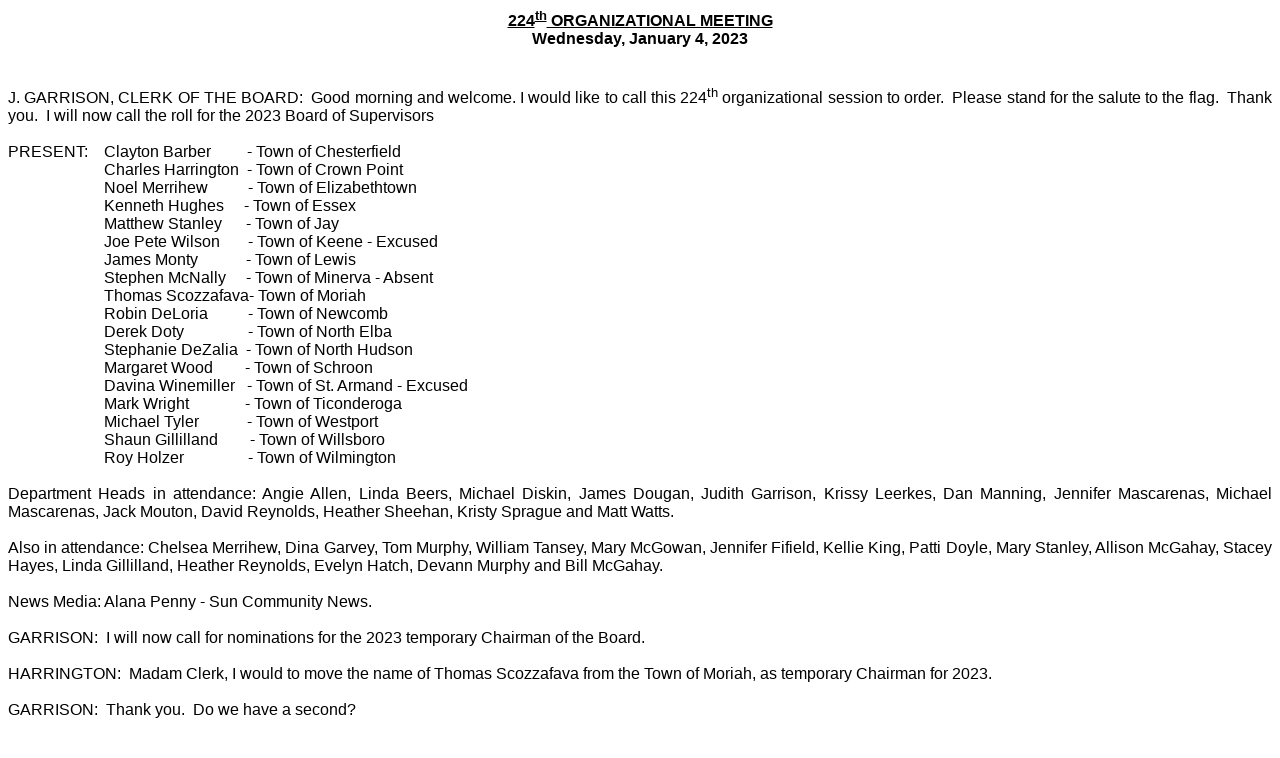

--- FILE ---
content_type: text/html
request_url: https://www.co.essex.ny.us/BdOfSupervisors/Minutes/2023_90_20230104_224th%20Organizational%20Meeting%201-4-2023.htm
body_size: 127598
content:
<html xmlns:v="urn:schemas-microsoft-com:vml"
xmlns:o="urn:schemas-microsoft-com:office:office"
xmlns:w="urn:schemas-microsoft-com:office:word"
xmlns:m="http://schemas.microsoft.com/office/2004/12/omml"
xmlns="http://www.w3.org/TR/REC-html40">

<head>
<meta http-equiv=Content-Type content="text/html; charset=windows-1252">
<meta name=ProgId content=Word.Document>
<meta name=Generator content="Microsoft Word 15">
<meta name=Originator content="Microsoft Word 15">
<link rel=File-List
href="224th%20Organizational%20Meeting%201-4-2023_files/filelist.xml">
<!--[if gte mso 9]><xml>
 <o:DocumentProperties>
  <o:Author>Judy Garrison</o:Author>
  <o:LastAuthor>Amy Chapuk</o:LastAuthor>
  <o:Revision>2</o:Revision>
  <o:TotalTime>529</o:TotalTime>
  <o:Created>2023-01-19T19:42:00Z</o:Created>
  <o:LastSaved>2023-01-19T19:42:00Z</o:LastSaved>
  <o:Pages>1</o:Pages>
  <o:Words>4127</o:Words>
  <o:Characters>19482</o:Characters>
  <o:Lines>475</o:Lines>
  <o:Paragraphs>198</o:Paragraphs>
  <o:CharactersWithSpaces>23411</o:CharactersWithSpaces>
  <o:Version>16.00</o:Version>
 </o:DocumentProperties>
 <o:OfficeDocumentSettings>
  <o:AllowPNG/>
 </o:OfficeDocumentSettings>
</xml><![endif]-->
<link rel=themeData
href="224th%20Organizational%20Meeting%201-4-2023_files/themedata.thmx">
<link rel=colorSchemeMapping
href="224th%20Organizational%20Meeting%201-4-2023_files/colorschememapping.xml">
<!--[if gte mso 9]><xml>
 <w:WordDocument>
  <w:TrackMoves/>
  <w:TrackFormatting/>
  <w:PunctuationKerning/>
  <w:ValidateAgainstSchemas/>
  <w:SaveIfXMLInvalid>false</w:SaveIfXMLInvalid>
  <w:IgnoreMixedContent>false</w:IgnoreMixedContent>
  <w:AlwaysShowPlaceholderText>false</w:AlwaysShowPlaceholderText>
  <w:DoNotPromoteQF/>
  <w:LidThemeOther>EN-US</w:LidThemeOther>
  <w:LidThemeAsian>X-NONE</w:LidThemeAsian>
  <w:LidThemeComplexScript>X-NONE</w:LidThemeComplexScript>
  <w:Compatibility>
   <w:BreakWrappedTables/>
   <w:SnapToGridInCell/>
   <w:WrapTextWithPunct/>
   <w:UseAsianBreakRules/>
   <w:DontGrowAutofit/>
   <w:SplitPgBreakAndParaMark/>
   <w:EnableOpenTypeKerning/>
   <w:DontFlipMirrorIndents/>
   <w:OverrideTableStyleHps/>
  </w:Compatibility>
  <m:mathPr>
   <m:mathFont m:val="Cambria Math"/>
   <m:brkBin m:val="before"/>
   <m:brkBinSub m:val="&#45;-"/>
   <m:smallFrac m:val="off"/>
   <m:dispDef/>
   <m:lMargin m:val="0"/>
   <m:rMargin m:val="0"/>
   <m:defJc m:val="centerGroup"/>
   <m:wrapIndent m:val="1440"/>
   <m:intLim m:val="subSup"/>
   <m:naryLim m:val="undOvr"/>
  </m:mathPr></w:WordDocument>
</xml><![endif]--><!--[if gte mso 9]><xml>
 <w:LatentStyles DefLockedState="false" DefUnhideWhenUsed="false"
  DefSemiHidden="false" DefQFormat="false" DefPriority="99"
  LatentStyleCount="371">
  <w:LsdException Locked="false" Priority="0" QFormat="true" Name="Normal"/>
  <w:LsdException Locked="false" Priority="9" QFormat="true" Name="heading 1"/>
  <w:LsdException Locked="false" Priority="9" SemiHidden="true"
   UnhideWhenUsed="true" QFormat="true" Name="heading 2"/>
  <w:LsdException Locked="false" Priority="9" SemiHidden="true"
   UnhideWhenUsed="true" QFormat="true" Name="heading 3"/>
  <w:LsdException Locked="false" Priority="9" SemiHidden="true"
   UnhideWhenUsed="true" QFormat="true" Name="heading 4"/>
  <w:LsdException Locked="false" Priority="9" SemiHidden="true"
   UnhideWhenUsed="true" QFormat="true" Name="heading 5"/>
  <w:LsdException Locked="false" Priority="9" SemiHidden="true"
   UnhideWhenUsed="true" QFormat="true" Name="heading 6"/>
  <w:LsdException Locked="false" Priority="9" SemiHidden="true"
   UnhideWhenUsed="true" QFormat="true" Name="heading 7"/>
  <w:LsdException Locked="false" Priority="9" SemiHidden="true"
   UnhideWhenUsed="true" QFormat="true" Name="heading 8"/>
  <w:LsdException Locked="false" Priority="9" SemiHidden="true"
   UnhideWhenUsed="true" QFormat="true" Name="heading 9"/>
  <w:LsdException Locked="false" SemiHidden="true" UnhideWhenUsed="true"
   Name="index 1"/>
  <w:LsdException Locked="false" SemiHidden="true" UnhideWhenUsed="true"
   Name="index 2"/>
  <w:LsdException Locked="false" SemiHidden="true" UnhideWhenUsed="true"
   Name="index 3"/>
  <w:LsdException Locked="false" SemiHidden="true" UnhideWhenUsed="true"
   Name="index 4"/>
  <w:LsdException Locked="false" SemiHidden="true" UnhideWhenUsed="true"
   Name="index 5"/>
  <w:LsdException Locked="false" SemiHidden="true" UnhideWhenUsed="true"
   Name="index 6"/>
  <w:LsdException Locked="false" SemiHidden="true" UnhideWhenUsed="true"
   Name="index 7"/>
  <w:LsdException Locked="false" SemiHidden="true" UnhideWhenUsed="true"
   Name="index 8"/>
  <w:LsdException Locked="false" SemiHidden="true" UnhideWhenUsed="true"
   Name="index 9"/>
  <w:LsdException Locked="false" Priority="39" SemiHidden="true"
   UnhideWhenUsed="true" Name="toc 1"/>
  <w:LsdException Locked="false" Priority="39" SemiHidden="true"
   UnhideWhenUsed="true" Name="toc 2"/>
  <w:LsdException Locked="false" Priority="39" SemiHidden="true"
   UnhideWhenUsed="true" Name="toc 3"/>
  <w:LsdException Locked="false" Priority="39" SemiHidden="true"
   UnhideWhenUsed="true" Name="toc 4"/>
  <w:LsdException Locked="false" Priority="39" SemiHidden="true"
   UnhideWhenUsed="true" Name="toc 5"/>
  <w:LsdException Locked="false" Priority="39" SemiHidden="true"
   UnhideWhenUsed="true" Name="toc 6"/>
  <w:LsdException Locked="false" Priority="39" SemiHidden="true"
   UnhideWhenUsed="true" Name="toc 7"/>
  <w:LsdException Locked="false" Priority="39" SemiHidden="true"
   UnhideWhenUsed="true" Name="toc 8"/>
  <w:LsdException Locked="false" Priority="39" SemiHidden="true"
   UnhideWhenUsed="true" Name="toc 9"/>
  <w:LsdException Locked="false" SemiHidden="true" UnhideWhenUsed="true"
   Name="Normal Indent"/>
  <w:LsdException Locked="false" SemiHidden="true" UnhideWhenUsed="true"
   Name="footnote text"/>
  <w:LsdException Locked="false" SemiHidden="true" UnhideWhenUsed="true"
   Name="annotation text"/>
  <w:LsdException Locked="false" SemiHidden="true" UnhideWhenUsed="true"
   Name="header"/>
  <w:LsdException Locked="false" SemiHidden="true" UnhideWhenUsed="true"
   Name="footer"/>
  <w:LsdException Locked="false" SemiHidden="true" UnhideWhenUsed="true"
   Name="index heading"/>
  <w:LsdException Locked="false" Priority="35" SemiHidden="true"
   UnhideWhenUsed="true" QFormat="true" Name="caption"/>
  <w:LsdException Locked="false" SemiHidden="true" UnhideWhenUsed="true"
   Name="table of figures"/>
  <w:LsdException Locked="false" SemiHidden="true" UnhideWhenUsed="true"
   Name="envelope address"/>
  <w:LsdException Locked="false" SemiHidden="true" UnhideWhenUsed="true"
   Name="envelope return"/>
  <w:LsdException Locked="false" SemiHidden="true" UnhideWhenUsed="true"
   Name="footnote reference"/>
  <w:LsdException Locked="false" SemiHidden="true" UnhideWhenUsed="true"
   Name="annotation reference"/>
  <w:LsdException Locked="false" SemiHidden="true" UnhideWhenUsed="true"
   Name="line number"/>
  <w:LsdException Locked="false" SemiHidden="true" UnhideWhenUsed="true"
   Name="page number"/>
  <w:LsdException Locked="false" SemiHidden="true" UnhideWhenUsed="true"
   Name="endnote reference"/>
  <w:LsdException Locked="false" SemiHidden="true" UnhideWhenUsed="true"
   Name="endnote text"/>
  <w:LsdException Locked="false" SemiHidden="true" UnhideWhenUsed="true"
   Name="table of authorities"/>
  <w:LsdException Locked="false" SemiHidden="true" UnhideWhenUsed="true"
   Name="macro"/>
  <w:LsdException Locked="false" SemiHidden="true" UnhideWhenUsed="true"
   Name="toa heading"/>
  <w:LsdException Locked="false" SemiHidden="true" UnhideWhenUsed="true"
   Name="List"/>
  <w:LsdException Locked="false" SemiHidden="true" UnhideWhenUsed="true"
   Name="List Bullet"/>
  <w:LsdException Locked="false" SemiHidden="true" UnhideWhenUsed="true"
   Name="List Number"/>
  <w:LsdException Locked="false" SemiHidden="true" UnhideWhenUsed="true"
   Name="List 2"/>
  <w:LsdException Locked="false" SemiHidden="true" UnhideWhenUsed="true"
   Name="List 3"/>
  <w:LsdException Locked="false" SemiHidden="true" UnhideWhenUsed="true"
   Name="List 4"/>
  <w:LsdException Locked="false" SemiHidden="true" UnhideWhenUsed="true"
   Name="List 5"/>
  <w:LsdException Locked="false" SemiHidden="true" UnhideWhenUsed="true"
   Name="List Bullet 2"/>
  <w:LsdException Locked="false" SemiHidden="true" UnhideWhenUsed="true"
   Name="List Bullet 3"/>
  <w:LsdException Locked="false" SemiHidden="true" UnhideWhenUsed="true"
   Name="List Bullet 4"/>
  <w:LsdException Locked="false" SemiHidden="true" UnhideWhenUsed="true"
   Name="List Bullet 5"/>
  <w:LsdException Locked="false" SemiHidden="true" UnhideWhenUsed="true"
   Name="List Number 2"/>
  <w:LsdException Locked="false" SemiHidden="true" UnhideWhenUsed="true"
   Name="List Number 3"/>
  <w:LsdException Locked="false" SemiHidden="true" UnhideWhenUsed="true"
   Name="List Number 4"/>
  <w:LsdException Locked="false" SemiHidden="true" UnhideWhenUsed="true"
   Name="List Number 5"/>
  <w:LsdException Locked="false" Priority="10" QFormat="true" Name="Title"/>
  <w:LsdException Locked="false" SemiHidden="true" UnhideWhenUsed="true"
   Name="Closing"/>
  <w:LsdException Locked="false" SemiHidden="true" UnhideWhenUsed="true"
   Name="Signature"/>
  <w:LsdException Locked="false" Priority="1" SemiHidden="true"
   UnhideWhenUsed="true" Name="Default Paragraph Font"/>
  <w:LsdException Locked="false" SemiHidden="true" UnhideWhenUsed="true"
   Name="Body Text"/>
  <w:LsdException Locked="false" SemiHidden="true" UnhideWhenUsed="true"
   Name="Body Text Indent"/>
  <w:LsdException Locked="false" SemiHidden="true" UnhideWhenUsed="true"
   Name="List Continue"/>
  <w:LsdException Locked="false" SemiHidden="true" UnhideWhenUsed="true"
   Name="List Continue 2"/>
  <w:LsdException Locked="false" SemiHidden="true" UnhideWhenUsed="true"
   Name="List Continue 3"/>
  <w:LsdException Locked="false" SemiHidden="true" UnhideWhenUsed="true"
   Name="List Continue 4"/>
  <w:LsdException Locked="false" SemiHidden="true" UnhideWhenUsed="true"
   Name="List Continue 5"/>
  <w:LsdException Locked="false" SemiHidden="true" UnhideWhenUsed="true"
   Name="Message Header"/>
  <w:LsdException Locked="false" Priority="11" QFormat="true" Name="Subtitle"/>
  <w:LsdException Locked="false" SemiHidden="true" UnhideWhenUsed="true"
   Name="Salutation"/>
  <w:LsdException Locked="false" SemiHidden="true" UnhideWhenUsed="true"
   Name="Date"/>
  <w:LsdException Locked="false" SemiHidden="true" UnhideWhenUsed="true"
   Name="Body Text First Indent"/>
  <w:LsdException Locked="false" SemiHidden="true" UnhideWhenUsed="true"
   Name="Body Text First Indent 2"/>
  <w:LsdException Locked="false" SemiHidden="true" UnhideWhenUsed="true"
   Name="Note Heading"/>
  <w:LsdException Locked="false" SemiHidden="true" UnhideWhenUsed="true"
   Name="Body Text 2"/>
  <w:LsdException Locked="false" SemiHidden="true" UnhideWhenUsed="true"
   Name="Body Text 3"/>
  <w:LsdException Locked="false" SemiHidden="true" UnhideWhenUsed="true"
   Name="Body Text Indent 2"/>
  <w:LsdException Locked="false" SemiHidden="true" UnhideWhenUsed="true"
   Name="Body Text Indent 3"/>
  <w:LsdException Locked="false" SemiHidden="true" UnhideWhenUsed="true"
   Name="Block Text"/>
  <w:LsdException Locked="false" SemiHidden="true" UnhideWhenUsed="true"
   Name="Hyperlink"/>
  <w:LsdException Locked="false" SemiHidden="true" UnhideWhenUsed="true"
   Name="FollowedHyperlink"/>
  <w:LsdException Locked="false" Priority="22" QFormat="true" Name="Strong"/>
  <w:LsdException Locked="false" Priority="20" QFormat="true" Name="Emphasis"/>
  <w:LsdException Locked="false" SemiHidden="true" UnhideWhenUsed="true"
   Name="Document Map"/>
  <w:LsdException Locked="false" SemiHidden="true" UnhideWhenUsed="true"
   Name="Plain Text"/>
  <w:LsdException Locked="false" SemiHidden="true" UnhideWhenUsed="true"
   Name="E-mail Signature"/>
  <w:LsdException Locked="false" SemiHidden="true" UnhideWhenUsed="true"
   Name="HTML Top of Form"/>
  <w:LsdException Locked="false" SemiHidden="true" UnhideWhenUsed="true"
   Name="HTML Bottom of Form"/>
  <w:LsdException Locked="false" SemiHidden="true" UnhideWhenUsed="true"
   Name="Normal (Web)"/>
  <w:LsdException Locked="false" SemiHidden="true" UnhideWhenUsed="true"
   Name="HTML Acronym"/>
  <w:LsdException Locked="false" SemiHidden="true" UnhideWhenUsed="true"
   Name="HTML Address"/>
  <w:LsdException Locked="false" SemiHidden="true" UnhideWhenUsed="true"
   Name="HTML Cite"/>
  <w:LsdException Locked="false" SemiHidden="true" UnhideWhenUsed="true"
   Name="HTML Code"/>
  <w:LsdException Locked="false" SemiHidden="true" UnhideWhenUsed="true"
   Name="HTML Definition"/>
  <w:LsdException Locked="false" SemiHidden="true" UnhideWhenUsed="true"
   Name="HTML Keyboard"/>
  <w:LsdException Locked="false" SemiHidden="true" UnhideWhenUsed="true"
   Name="HTML Preformatted"/>
  <w:LsdException Locked="false" SemiHidden="true" UnhideWhenUsed="true"
   Name="HTML Sample"/>
  <w:LsdException Locked="false" SemiHidden="true" UnhideWhenUsed="true"
   Name="HTML Typewriter"/>
  <w:LsdException Locked="false" SemiHidden="true" UnhideWhenUsed="true"
   Name="HTML Variable"/>
  <w:LsdException Locked="false" SemiHidden="true" UnhideWhenUsed="true"
   Name="Normal Table"/>
  <w:LsdException Locked="false" SemiHidden="true" UnhideWhenUsed="true"
   Name="annotation subject"/>
  <w:LsdException Locked="false" SemiHidden="true" UnhideWhenUsed="true"
   Name="No List"/>
  <w:LsdException Locked="false" SemiHidden="true" UnhideWhenUsed="true"
   Name="Outline List 1"/>
  <w:LsdException Locked="false" SemiHidden="true" UnhideWhenUsed="true"
   Name="Outline List 2"/>
  <w:LsdException Locked="false" SemiHidden="true" UnhideWhenUsed="true"
   Name="Outline List 3"/>
  <w:LsdException Locked="false" SemiHidden="true" UnhideWhenUsed="true"
   Name="Table Simple 1"/>
  <w:LsdException Locked="false" SemiHidden="true" UnhideWhenUsed="true"
   Name="Table Simple 2"/>
  <w:LsdException Locked="false" SemiHidden="true" UnhideWhenUsed="true"
   Name="Table Simple 3"/>
  <w:LsdException Locked="false" SemiHidden="true" UnhideWhenUsed="true"
   Name="Table Classic 1"/>
  <w:LsdException Locked="false" SemiHidden="true" UnhideWhenUsed="true"
   Name="Table Classic 2"/>
  <w:LsdException Locked="false" SemiHidden="true" UnhideWhenUsed="true"
   Name="Table Classic 3"/>
  <w:LsdException Locked="false" SemiHidden="true" UnhideWhenUsed="true"
   Name="Table Classic 4"/>
  <w:LsdException Locked="false" SemiHidden="true" UnhideWhenUsed="true"
   Name="Table Colorful 1"/>
  <w:LsdException Locked="false" SemiHidden="true" UnhideWhenUsed="true"
   Name="Table Colorful 2"/>
  <w:LsdException Locked="false" SemiHidden="true" UnhideWhenUsed="true"
   Name="Table Colorful 3"/>
  <w:LsdException Locked="false" SemiHidden="true" UnhideWhenUsed="true"
   Name="Table Columns 1"/>
  <w:LsdException Locked="false" SemiHidden="true" UnhideWhenUsed="true"
   Name="Table Columns 2"/>
  <w:LsdException Locked="false" SemiHidden="true" UnhideWhenUsed="true"
   Name="Table Columns 3"/>
  <w:LsdException Locked="false" SemiHidden="true" UnhideWhenUsed="true"
   Name="Table Columns 4"/>
  <w:LsdException Locked="false" SemiHidden="true" UnhideWhenUsed="true"
   Name="Table Columns 5"/>
  <w:LsdException Locked="false" SemiHidden="true" UnhideWhenUsed="true"
   Name="Table Grid 1"/>
  <w:LsdException Locked="false" SemiHidden="true" UnhideWhenUsed="true"
   Name="Table Grid 2"/>
  <w:LsdException Locked="false" SemiHidden="true" UnhideWhenUsed="true"
   Name="Table Grid 3"/>
  <w:LsdException Locked="false" SemiHidden="true" UnhideWhenUsed="true"
   Name="Table Grid 4"/>
  <w:LsdException Locked="false" SemiHidden="true" UnhideWhenUsed="true"
   Name="Table Grid 5"/>
  <w:LsdException Locked="false" SemiHidden="true" UnhideWhenUsed="true"
   Name="Table Grid 6"/>
  <w:LsdException Locked="false" SemiHidden="true" UnhideWhenUsed="true"
   Name="Table Grid 7"/>
  <w:LsdException Locked="false" SemiHidden="true" UnhideWhenUsed="true"
   Name="Table Grid 8"/>
  <w:LsdException Locked="false" SemiHidden="true" UnhideWhenUsed="true"
   Name="Table List 1"/>
  <w:LsdException Locked="false" SemiHidden="true" UnhideWhenUsed="true"
   Name="Table List 2"/>
  <w:LsdException Locked="false" SemiHidden="true" UnhideWhenUsed="true"
   Name="Table List 3"/>
  <w:LsdException Locked="false" SemiHidden="true" UnhideWhenUsed="true"
   Name="Table List 4"/>
  <w:LsdException Locked="false" SemiHidden="true" UnhideWhenUsed="true"
   Name="Table List 5"/>
  <w:LsdException Locked="false" SemiHidden="true" UnhideWhenUsed="true"
   Name="Table List 6"/>
  <w:LsdException Locked="false" SemiHidden="true" UnhideWhenUsed="true"
   Name="Table List 7"/>
  <w:LsdException Locked="false" SemiHidden="true" UnhideWhenUsed="true"
   Name="Table List 8"/>
  <w:LsdException Locked="false" SemiHidden="true" UnhideWhenUsed="true"
   Name="Table 3D effects 1"/>
  <w:LsdException Locked="false" SemiHidden="true" UnhideWhenUsed="true"
   Name="Table 3D effects 2"/>
  <w:LsdException Locked="false" SemiHidden="true" UnhideWhenUsed="true"
   Name="Table 3D effects 3"/>
  <w:LsdException Locked="false" SemiHidden="true" UnhideWhenUsed="true"
   Name="Table Contemporary"/>
  <w:LsdException Locked="false" SemiHidden="true" UnhideWhenUsed="true"
   Name="Table Elegant"/>
  <w:LsdException Locked="false" SemiHidden="true" UnhideWhenUsed="true"
   Name="Table Professional"/>
  <w:LsdException Locked="false" SemiHidden="true" UnhideWhenUsed="true"
   Name="Table Subtle 1"/>
  <w:LsdException Locked="false" SemiHidden="true" UnhideWhenUsed="true"
   Name="Table Subtle 2"/>
  <w:LsdException Locked="false" SemiHidden="true" UnhideWhenUsed="true"
   Name="Table Web 1"/>
  <w:LsdException Locked="false" SemiHidden="true" UnhideWhenUsed="true"
   Name="Table Web 2"/>
  <w:LsdException Locked="false" SemiHidden="true" UnhideWhenUsed="true"
   Name="Table Web 3"/>
  <w:LsdException Locked="false" SemiHidden="true" UnhideWhenUsed="true"
   Name="Balloon Text"/>
  <w:LsdException Locked="false" Priority="39" Name="Table Grid"/>
  <w:LsdException Locked="false" SemiHidden="true" UnhideWhenUsed="true"
   Name="Table Theme"/>
  <w:LsdException Locked="false" SemiHidden="true" Name="Placeholder Text"/>
  <w:LsdException Locked="false" Priority="1" QFormat="true" Name="No Spacing"/>
  <w:LsdException Locked="false" Priority="60" Name="Light Shading"/>
  <w:LsdException Locked="false" Priority="61" Name="Light List"/>
  <w:LsdException Locked="false" Priority="62" Name="Light Grid"/>
  <w:LsdException Locked="false" Priority="63" Name="Medium Shading 1"/>
  <w:LsdException Locked="false" Priority="64" Name="Medium Shading 2"/>
  <w:LsdException Locked="false" Priority="65" Name="Medium List 1"/>
  <w:LsdException Locked="false" Priority="66" Name="Medium List 2"/>
  <w:LsdException Locked="false" Priority="67" Name="Medium Grid 1"/>
  <w:LsdException Locked="false" Priority="68" Name="Medium Grid 2"/>
  <w:LsdException Locked="false" Priority="69" Name="Medium Grid 3"/>
  <w:LsdException Locked="false" Priority="70" Name="Dark List"/>
  <w:LsdException Locked="false" Priority="71" Name="Colorful Shading"/>
  <w:LsdException Locked="false" Priority="72" Name="Colorful List"/>
  <w:LsdException Locked="false" Priority="73" Name="Colorful Grid"/>
  <w:LsdException Locked="false" Priority="60" Name="Light Shading Accent 1"/>
  <w:LsdException Locked="false" Priority="61" Name="Light List Accent 1"/>
  <w:LsdException Locked="false" Priority="62" Name="Light Grid Accent 1"/>
  <w:LsdException Locked="false" Priority="63" Name="Medium Shading 1 Accent 1"/>
  <w:LsdException Locked="false" Priority="64" Name="Medium Shading 2 Accent 1"/>
  <w:LsdException Locked="false" Priority="65" Name="Medium List 1 Accent 1"/>
  <w:LsdException Locked="false" SemiHidden="true" Name="Revision"/>
  <w:LsdException Locked="false" Priority="34" QFormat="true"
   Name="List Paragraph"/>
  <w:LsdException Locked="false" Priority="29" QFormat="true" Name="Quote"/>
  <w:LsdException Locked="false" Priority="30" QFormat="true"
   Name="Intense Quote"/>
  <w:LsdException Locked="false" Priority="66" Name="Medium List 2 Accent 1"/>
  <w:LsdException Locked="false" Priority="67" Name="Medium Grid 1 Accent 1"/>
  <w:LsdException Locked="false" Priority="68" Name="Medium Grid 2 Accent 1"/>
  <w:LsdException Locked="false" Priority="69" Name="Medium Grid 3 Accent 1"/>
  <w:LsdException Locked="false" Priority="70" Name="Dark List Accent 1"/>
  <w:LsdException Locked="false" Priority="71" Name="Colorful Shading Accent 1"/>
  <w:LsdException Locked="false" Priority="72" Name="Colorful List Accent 1"/>
  <w:LsdException Locked="false" Priority="73" Name="Colorful Grid Accent 1"/>
  <w:LsdException Locked="false" Priority="60" Name="Light Shading Accent 2"/>
  <w:LsdException Locked="false" Priority="61" Name="Light List Accent 2"/>
  <w:LsdException Locked="false" Priority="62" Name="Light Grid Accent 2"/>
  <w:LsdException Locked="false" Priority="63" Name="Medium Shading 1 Accent 2"/>
  <w:LsdException Locked="false" Priority="64" Name="Medium Shading 2 Accent 2"/>
  <w:LsdException Locked="false" Priority="65" Name="Medium List 1 Accent 2"/>
  <w:LsdException Locked="false" Priority="66" Name="Medium List 2 Accent 2"/>
  <w:LsdException Locked="false" Priority="67" Name="Medium Grid 1 Accent 2"/>
  <w:LsdException Locked="false" Priority="68" Name="Medium Grid 2 Accent 2"/>
  <w:LsdException Locked="false" Priority="69" Name="Medium Grid 3 Accent 2"/>
  <w:LsdException Locked="false" Priority="70" Name="Dark List Accent 2"/>
  <w:LsdException Locked="false" Priority="71" Name="Colorful Shading Accent 2"/>
  <w:LsdException Locked="false" Priority="72" Name="Colorful List Accent 2"/>
  <w:LsdException Locked="false" Priority="73" Name="Colorful Grid Accent 2"/>
  <w:LsdException Locked="false" Priority="60" Name="Light Shading Accent 3"/>
  <w:LsdException Locked="false" Priority="61" Name="Light List Accent 3"/>
  <w:LsdException Locked="false" Priority="62" Name="Light Grid Accent 3"/>
  <w:LsdException Locked="false" Priority="63" Name="Medium Shading 1 Accent 3"/>
  <w:LsdException Locked="false" Priority="64" Name="Medium Shading 2 Accent 3"/>
  <w:LsdException Locked="false" Priority="65" Name="Medium List 1 Accent 3"/>
  <w:LsdException Locked="false" Priority="66" Name="Medium List 2 Accent 3"/>
  <w:LsdException Locked="false" Priority="67" Name="Medium Grid 1 Accent 3"/>
  <w:LsdException Locked="false" Priority="68" Name="Medium Grid 2 Accent 3"/>
  <w:LsdException Locked="false" Priority="69" Name="Medium Grid 3 Accent 3"/>
  <w:LsdException Locked="false" Priority="70" Name="Dark List Accent 3"/>
  <w:LsdException Locked="false" Priority="71" Name="Colorful Shading Accent 3"/>
  <w:LsdException Locked="false" Priority="72" Name="Colorful List Accent 3"/>
  <w:LsdException Locked="false" Priority="73" Name="Colorful Grid Accent 3"/>
  <w:LsdException Locked="false" Priority="60" Name="Light Shading Accent 4"/>
  <w:LsdException Locked="false" Priority="61" Name="Light List Accent 4"/>
  <w:LsdException Locked="false" Priority="62" Name="Light Grid Accent 4"/>
  <w:LsdException Locked="false" Priority="63" Name="Medium Shading 1 Accent 4"/>
  <w:LsdException Locked="false" Priority="64" Name="Medium Shading 2 Accent 4"/>
  <w:LsdException Locked="false" Priority="65" Name="Medium List 1 Accent 4"/>
  <w:LsdException Locked="false" Priority="66" Name="Medium List 2 Accent 4"/>
  <w:LsdException Locked="false" Priority="67" Name="Medium Grid 1 Accent 4"/>
  <w:LsdException Locked="false" Priority="68" Name="Medium Grid 2 Accent 4"/>
  <w:LsdException Locked="false" Priority="69" Name="Medium Grid 3 Accent 4"/>
  <w:LsdException Locked="false" Priority="70" Name="Dark List Accent 4"/>
  <w:LsdException Locked="false" Priority="71" Name="Colorful Shading Accent 4"/>
  <w:LsdException Locked="false" Priority="72" Name="Colorful List Accent 4"/>
  <w:LsdException Locked="false" Priority="73" Name="Colorful Grid Accent 4"/>
  <w:LsdException Locked="false" Priority="60" Name="Light Shading Accent 5"/>
  <w:LsdException Locked="false" Priority="61" Name="Light List Accent 5"/>
  <w:LsdException Locked="false" Priority="62" Name="Light Grid Accent 5"/>
  <w:LsdException Locked="false" Priority="63" Name="Medium Shading 1 Accent 5"/>
  <w:LsdException Locked="false" Priority="64" Name="Medium Shading 2 Accent 5"/>
  <w:LsdException Locked="false" Priority="65" Name="Medium List 1 Accent 5"/>
  <w:LsdException Locked="false" Priority="66" Name="Medium List 2 Accent 5"/>
  <w:LsdException Locked="false" Priority="67" Name="Medium Grid 1 Accent 5"/>
  <w:LsdException Locked="false" Priority="68" Name="Medium Grid 2 Accent 5"/>
  <w:LsdException Locked="false" Priority="69" Name="Medium Grid 3 Accent 5"/>
  <w:LsdException Locked="false" Priority="70" Name="Dark List Accent 5"/>
  <w:LsdException Locked="false" Priority="71" Name="Colorful Shading Accent 5"/>
  <w:LsdException Locked="false" Priority="72" Name="Colorful List Accent 5"/>
  <w:LsdException Locked="false" Priority="73" Name="Colorful Grid Accent 5"/>
  <w:LsdException Locked="false" Priority="60" Name="Light Shading Accent 6"/>
  <w:LsdException Locked="false" Priority="61" Name="Light List Accent 6"/>
  <w:LsdException Locked="false" Priority="62" Name="Light Grid Accent 6"/>
  <w:LsdException Locked="false" Priority="63" Name="Medium Shading 1 Accent 6"/>
  <w:LsdException Locked="false" Priority="64" Name="Medium Shading 2 Accent 6"/>
  <w:LsdException Locked="false" Priority="65" Name="Medium List 1 Accent 6"/>
  <w:LsdException Locked="false" Priority="66" Name="Medium List 2 Accent 6"/>
  <w:LsdException Locked="false" Priority="67" Name="Medium Grid 1 Accent 6"/>
  <w:LsdException Locked="false" Priority="68" Name="Medium Grid 2 Accent 6"/>
  <w:LsdException Locked="false" Priority="69" Name="Medium Grid 3 Accent 6"/>
  <w:LsdException Locked="false" Priority="70" Name="Dark List Accent 6"/>
  <w:LsdException Locked="false" Priority="71" Name="Colorful Shading Accent 6"/>
  <w:LsdException Locked="false" Priority="72" Name="Colorful List Accent 6"/>
  <w:LsdException Locked="false" Priority="73" Name="Colorful Grid Accent 6"/>
  <w:LsdException Locked="false" Priority="19" QFormat="true"
   Name="Subtle Emphasis"/>
  <w:LsdException Locked="false" Priority="21" QFormat="true"
   Name="Intense Emphasis"/>
  <w:LsdException Locked="false" Priority="31" QFormat="true"
   Name="Subtle Reference"/>
  <w:LsdException Locked="false" Priority="32" QFormat="true"
   Name="Intense Reference"/>
  <w:LsdException Locked="false" Priority="33" QFormat="true" Name="Book Title"/>
  <w:LsdException Locked="false" Priority="37" SemiHidden="true"
   UnhideWhenUsed="true" Name="Bibliography"/>
  <w:LsdException Locked="false" Priority="39" SemiHidden="true"
   UnhideWhenUsed="true" QFormat="true" Name="TOC Heading"/>
  <w:LsdException Locked="false" Priority="41" Name="Plain Table 1"/>
  <w:LsdException Locked="false" Priority="42" Name="Plain Table 2"/>
  <w:LsdException Locked="false" Priority="43" Name="Plain Table 3"/>
  <w:LsdException Locked="false" Priority="44" Name="Plain Table 4"/>
  <w:LsdException Locked="false" Priority="45" Name="Plain Table 5"/>
  <w:LsdException Locked="false" Priority="40" Name="Grid Table Light"/>
  <w:LsdException Locked="false" Priority="46" Name="Grid Table 1 Light"/>
  <w:LsdException Locked="false" Priority="47" Name="Grid Table 2"/>
  <w:LsdException Locked="false" Priority="48" Name="Grid Table 3"/>
  <w:LsdException Locked="false" Priority="49" Name="Grid Table 4"/>
  <w:LsdException Locked="false" Priority="50" Name="Grid Table 5 Dark"/>
  <w:LsdException Locked="false" Priority="51" Name="Grid Table 6 Colorful"/>
  <w:LsdException Locked="false" Priority="52" Name="Grid Table 7 Colorful"/>
  <w:LsdException Locked="false" Priority="46"
   Name="Grid Table 1 Light Accent 1"/>
  <w:LsdException Locked="false" Priority="47" Name="Grid Table 2 Accent 1"/>
  <w:LsdException Locked="false" Priority="48" Name="Grid Table 3 Accent 1"/>
  <w:LsdException Locked="false" Priority="49" Name="Grid Table 4 Accent 1"/>
  <w:LsdException Locked="false" Priority="50" Name="Grid Table 5 Dark Accent 1"/>
  <w:LsdException Locked="false" Priority="51"
   Name="Grid Table 6 Colorful Accent 1"/>
  <w:LsdException Locked="false" Priority="52"
   Name="Grid Table 7 Colorful Accent 1"/>
  <w:LsdException Locked="false" Priority="46"
   Name="Grid Table 1 Light Accent 2"/>
  <w:LsdException Locked="false" Priority="47" Name="Grid Table 2 Accent 2"/>
  <w:LsdException Locked="false" Priority="48" Name="Grid Table 3 Accent 2"/>
  <w:LsdException Locked="false" Priority="49" Name="Grid Table 4 Accent 2"/>
  <w:LsdException Locked="false" Priority="50" Name="Grid Table 5 Dark Accent 2"/>
  <w:LsdException Locked="false" Priority="51"
   Name="Grid Table 6 Colorful Accent 2"/>
  <w:LsdException Locked="false" Priority="52"
   Name="Grid Table 7 Colorful Accent 2"/>
  <w:LsdException Locked="false" Priority="46"
   Name="Grid Table 1 Light Accent 3"/>
  <w:LsdException Locked="false" Priority="47" Name="Grid Table 2 Accent 3"/>
  <w:LsdException Locked="false" Priority="48" Name="Grid Table 3 Accent 3"/>
  <w:LsdException Locked="false" Priority="49" Name="Grid Table 4 Accent 3"/>
  <w:LsdException Locked="false" Priority="50" Name="Grid Table 5 Dark Accent 3"/>
  <w:LsdException Locked="false" Priority="51"
   Name="Grid Table 6 Colorful Accent 3"/>
  <w:LsdException Locked="false" Priority="52"
   Name="Grid Table 7 Colorful Accent 3"/>
  <w:LsdException Locked="false" Priority="46"
   Name="Grid Table 1 Light Accent 4"/>
  <w:LsdException Locked="false" Priority="47" Name="Grid Table 2 Accent 4"/>
  <w:LsdException Locked="false" Priority="48" Name="Grid Table 3 Accent 4"/>
  <w:LsdException Locked="false" Priority="49" Name="Grid Table 4 Accent 4"/>
  <w:LsdException Locked="false" Priority="50" Name="Grid Table 5 Dark Accent 4"/>
  <w:LsdException Locked="false" Priority="51"
   Name="Grid Table 6 Colorful Accent 4"/>
  <w:LsdException Locked="false" Priority="52"
   Name="Grid Table 7 Colorful Accent 4"/>
  <w:LsdException Locked="false" Priority="46"
   Name="Grid Table 1 Light Accent 5"/>
  <w:LsdException Locked="false" Priority="47" Name="Grid Table 2 Accent 5"/>
  <w:LsdException Locked="false" Priority="48" Name="Grid Table 3 Accent 5"/>
  <w:LsdException Locked="false" Priority="49" Name="Grid Table 4 Accent 5"/>
  <w:LsdException Locked="false" Priority="50" Name="Grid Table 5 Dark Accent 5"/>
  <w:LsdException Locked="false" Priority="51"
   Name="Grid Table 6 Colorful Accent 5"/>
  <w:LsdException Locked="false" Priority="52"
   Name="Grid Table 7 Colorful Accent 5"/>
  <w:LsdException Locked="false" Priority="46"
   Name="Grid Table 1 Light Accent 6"/>
  <w:LsdException Locked="false" Priority="47" Name="Grid Table 2 Accent 6"/>
  <w:LsdException Locked="false" Priority="48" Name="Grid Table 3 Accent 6"/>
  <w:LsdException Locked="false" Priority="49" Name="Grid Table 4 Accent 6"/>
  <w:LsdException Locked="false" Priority="50" Name="Grid Table 5 Dark Accent 6"/>
  <w:LsdException Locked="false" Priority="51"
   Name="Grid Table 6 Colorful Accent 6"/>
  <w:LsdException Locked="false" Priority="52"
   Name="Grid Table 7 Colorful Accent 6"/>
  <w:LsdException Locked="false" Priority="46" Name="List Table 1 Light"/>
  <w:LsdException Locked="false" Priority="47" Name="List Table 2"/>
  <w:LsdException Locked="false" Priority="48" Name="List Table 3"/>
  <w:LsdException Locked="false" Priority="49" Name="List Table 4"/>
  <w:LsdException Locked="false" Priority="50" Name="List Table 5 Dark"/>
  <w:LsdException Locked="false" Priority="51" Name="List Table 6 Colorful"/>
  <w:LsdException Locked="false" Priority="52" Name="List Table 7 Colorful"/>
  <w:LsdException Locked="false" Priority="46"
   Name="List Table 1 Light Accent 1"/>
  <w:LsdException Locked="false" Priority="47" Name="List Table 2 Accent 1"/>
  <w:LsdException Locked="false" Priority="48" Name="List Table 3 Accent 1"/>
  <w:LsdException Locked="false" Priority="49" Name="List Table 4 Accent 1"/>
  <w:LsdException Locked="false" Priority="50" Name="List Table 5 Dark Accent 1"/>
  <w:LsdException Locked="false" Priority="51"
   Name="List Table 6 Colorful Accent 1"/>
  <w:LsdException Locked="false" Priority="52"
   Name="List Table 7 Colorful Accent 1"/>
  <w:LsdException Locked="false" Priority="46"
   Name="List Table 1 Light Accent 2"/>
  <w:LsdException Locked="false" Priority="47" Name="List Table 2 Accent 2"/>
  <w:LsdException Locked="false" Priority="48" Name="List Table 3 Accent 2"/>
  <w:LsdException Locked="false" Priority="49" Name="List Table 4 Accent 2"/>
  <w:LsdException Locked="false" Priority="50" Name="List Table 5 Dark Accent 2"/>
  <w:LsdException Locked="false" Priority="51"
   Name="List Table 6 Colorful Accent 2"/>
  <w:LsdException Locked="false" Priority="52"
   Name="List Table 7 Colorful Accent 2"/>
  <w:LsdException Locked="false" Priority="46"
   Name="List Table 1 Light Accent 3"/>
  <w:LsdException Locked="false" Priority="47" Name="List Table 2 Accent 3"/>
  <w:LsdException Locked="false" Priority="48" Name="List Table 3 Accent 3"/>
  <w:LsdException Locked="false" Priority="49" Name="List Table 4 Accent 3"/>
  <w:LsdException Locked="false" Priority="50" Name="List Table 5 Dark Accent 3"/>
  <w:LsdException Locked="false" Priority="51"
   Name="List Table 6 Colorful Accent 3"/>
  <w:LsdException Locked="false" Priority="52"
   Name="List Table 7 Colorful Accent 3"/>
  <w:LsdException Locked="false" Priority="46"
   Name="List Table 1 Light Accent 4"/>
  <w:LsdException Locked="false" Priority="47" Name="List Table 2 Accent 4"/>
  <w:LsdException Locked="false" Priority="48" Name="List Table 3 Accent 4"/>
  <w:LsdException Locked="false" Priority="49" Name="List Table 4 Accent 4"/>
  <w:LsdException Locked="false" Priority="50" Name="List Table 5 Dark Accent 4"/>
  <w:LsdException Locked="false" Priority="51"
   Name="List Table 6 Colorful Accent 4"/>
  <w:LsdException Locked="false" Priority="52"
   Name="List Table 7 Colorful Accent 4"/>
  <w:LsdException Locked="false" Priority="46"
   Name="List Table 1 Light Accent 5"/>
  <w:LsdException Locked="false" Priority="47" Name="List Table 2 Accent 5"/>
  <w:LsdException Locked="false" Priority="48" Name="List Table 3 Accent 5"/>
  <w:LsdException Locked="false" Priority="49" Name="List Table 4 Accent 5"/>
  <w:LsdException Locked="false" Priority="50" Name="List Table 5 Dark Accent 5"/>
  <w:LsdException Locked="false" Priority="51"
   Name="List Table 6 Colorful Accent 5"/>
  <w:LsdException Locked="false" Priority="52"
   Name="List Table 7 Colorful Accent 5"/>
  <w:LsdException Locked="false" Priority="46"
   Name="List Table 1 Light Accent 6"/>
  <w:LsdException Locked="false" Priority="47" Name="List Table 2 Accent 6"/>
  <w:LsdException Locked="false" Priority="48" Name="List Table 3 Accent 6"/>
  <w:LsdException Locked="false" Priority="49" Name="List Table 4 Accent 6"/>
  <w:LsdException Locked="false" Priority="50" Name="List Table 5 Dark Accent 6"/>
  <w:LsdException Locked="false" Priority="51"
   Name="List Table 6 Colorful Accent 6"/>
  <w:LsdException Locked="false" Priority="52"
   Name="List Table 7 Colorful Accent 6"/>
 </w:LatentStyles>
</xml><![endif]-->
<style>
<!--
 /* Font Definitions */
 @font-face
	{font-family:"Cambria Math";
	panose-1:2 4 5 3 5 4 6 3 2 4;
	mso-font-charset:0;
	mso-generic-font-family:roman;
	mso-font-pitch:variable;
	mso-font-signature:-536869121 1107305727 33554432 0 415 0;}
@font-face
	{font-family:Calibri;
	panose-1:2 15 5 2 2 2 4 3 2 4;
	mso-font-charset:0;
	mso-generic-font-family:swiss;
	mso-font-pitch:variable;
	mso-font-signature:-469750017 -1073732485 9 0 511 0;}
 /* Style Definitions */
 p.MsoNormal, li.MsoNormal, div.MsoNormal
	{mso-style-unhide:no;
	mso-style-qformat:yes;
	mso-style-parent:"";
	margin-top:0in;
	margin-right:0in;
	margin-bottom:8.0pt;
	margin-left:0in;
	line-height:107%;
	mso-pagination:widow-orphan;
	font-size:11.0pt;
	font-family:"Calibri",sans-serif;
	mso-ascii-font-family:Calibri;
	mso-ascii-theme-font:minor-latin;
	mso-fareast-font-family:Calibri;
	mso-fareast-theme-font:minor-latin;
	mso-hansi-font-family:Calibri;
	mso-hansi-theme-font:minor-latin;
	mso-bidi-font-family:"Times New Roman";
	mso-bidi-theme-font:minor-bidi;}
p.MsoHeader, li.MsoHeader, div.MsoHeader
	{mso-style-priority:99;
	mso-style-link:"Header Char";
	margin:0in;
	margin-bottom:.0001pt;
	mso-pagination:widow-orphan;
	tab-stops:center 3.25in right 6.5in;
	font-size:11.0pt;
	font-family:"Calibri",sans-serif;
	mso-ascii-font-family:Calibri;
	mso-ascii-theme-font:minor-latin;
	mso-fareast-font-family:Calibri;
	mso-fareast-theme-font:minor-latin;
	mso-hansi-font-family:Calibri;
	mso-hansi-theme-font:minor-latin;
	mso-bidi-font-family:"Times New Roman";
	mso-bidi-theme-font:minor-bidi;}
p.MsoFooter, li.MsoFooter, div.MsoFooter
	{mso-style-priority:99;
	mso-style-link:"Footer Char";
	margin:0in;
	margin-bottom:.0001pt;
	mso-pagination:widow-orphan;
	tab-stops:center 3.25in right 6.5in;
	font-size:11.0pt;
	font-family:"Calibri",sans-serif;
	mso-ascii-font-family:Calibri;
	mso-ascii-theme-font:minor-latin;
	mso-fareast-font-family:Calibri;
	mso-fareast-theme-font:minor-latin;
	mso-hansi-font-family:Calibri;
	mso-hansi-theme-font:minor-latin;
	mso-bidi-font-family:"Times New Roman";
	mso-bidi-theme-font:minor-bidi;}
p.MsoEnvelopeAddress, li.MsoEnvelopeAddress, div.MsoEnvelopeAddress
	{mso-style-noshow:yes;
	mso-style-priority:99;
	margin-top:0in;
	margin-right:0in;
	margin-bottom:0in;
	margin-left:2.0in;
	margin-bottom:.0001pt;
	mso-pagination:widow-orphan;
	mso-element:frame;
	mso-element-frame-width:5.5in;
	mso-element-frame-height:99.0pt;
	mso-element-frame-hspace:9.0pt;
	mso-element-wrap:auto;
	mso-element-anchor-horizontal:page;
	mso-element-left:center;
	mso-element-top:bottom;
	mso-height-rule:exactly;
	font-size:11.0pt;
	mso-bidi-font-size:12.0pt;
	font-family:"Arial",sans-serif;
	mso-fareast-font-family:"Times New Roman";
	mso-fareast-theme-font:major-fareast;
	mso-bidi-font-family:"Times New Roman";
	mso-bidi-theme-font:major-bidi;}
span.HeaderChar
	{mso-style-name:"Header Char";
	mso-style-priority:99;
	mso-style-unhide:no;
	mso-style-locked:yes;
	mso-style-link:Header;}
span.FooterChar
	{mso-style-name:"Footer Char";
	mso-style-priority:99;
	mso-style-unhide:no;
	mso-style-locked:yes;
	mso-style-link:Footer;}
.MsoChpDefault
	{mso-style-type:export-only;
	mso-default-props:yes;
	font-family:"Calibri",sans-serif;
	mso-ascii-font-family:Calibri;
	mso-ascii-theme-font:minor-latin;
	mso-fareast-font-family:Calibri;
	mso-fareast-theme-font:minor-latin;
	mso-hansi-font-family:Calibri;
	mso-hansi-theme-font:minor-latin;
	mso-bidi-font-family:"Times New Roman";
	mso-bidi-theme-font:minor-bidi;}
.MsoPapDefault
	{mso-style-type:export-only;
	margin-bottom:8.0pt;
	line-height:107%;}
 /* Page Definitions */
 @page
	{mso-footnote-separator:url("224th%20Organizational%20Meeting%201-4-2023_files/header.htm") fs;
	mso-footnote-continuation-separator:url("224th%20Organizational%20Meeting%201-4-2023_files/header.htm") fcs;
	mso-endnote-separator:url("224th%20Organizational%20Meeting%201-4-2023_files/header.htm") es;
	mso-endnote-continuation-separator:url("224th%20Organizational%20Meeting%201-4-2023_files/header.htm") ecs;}
@page WordSection1
	{size:8.5in 11.0in;
	margin:1.0in 1.0in 1.0in 1.0in;
	mso-header-margin:.5in;
	mso-footer-margin:.5in;
	mso-title-page:yes;
	mso-header:url("224th%20Organizational%20Meeting%201-4-2023_files/header.htm") h1;
	mso-paper-source:0;}
div.WordSection1
	{page:WordSection1;}
-->
</style>
<!--[if gte mso 10]>
<style>
 /* Style Definitions */
 table.MsoNormalTable
	{mso-style-name:"Table Normal";
	mso-tstyle-rowband-size:0;
	mso-tstyle-colband-size:0;
	mso-style-noshow:yes;
	mso-style-priority:99;
	mso-style-parent:"";
	mso-padding-alt:0in 5.4pt 0in 5.4pt;
	mso-para-margin-top:0in;
	mso-para-margin-right:0in;
	mso-para-margin-bottom:8.0pt;
	mso-para-margin-left:0in;
	line-height:107%;
	mso-pagination:widow-orphan;
	font-size:11.0pt;
	font-family:"Calibri",sans-serif;
	mso-ascii-font-family:Calibri;
	mso-ascii-theme-font:minor-latin;
	mso-hansi-font-family:Calibri;
	mso-hansi-theme-font:minor-latin;
	mso-bidi-font-family:"Times New Roman";
	mso-bidi-theme-font:minor-bidi;}
</style>
<![endif]--><!--[if gte mso 9]><xml>
 <o:shapedefaults v:ext="edit" spidmax="1026"/>
</xml><![endif]--><!--[if gte mso 9]><xml>
 <o:shapelayout v:ext="edit">
  <o:idmap v:ext="edit" data="1"/>
 </o:shapelayout></xml><![endif]-->
</head>

<body lang=EN-US style='tab-interval:.5in'>

<div class=WordSection1>

<p class=MsoNormal align=center style='margin-bottom:0in;margin-bottom:.0001pt;
text-align:center;line-height:normal'><b style='mso-bidi-font-weight:normal'><u><span
style='font-size:12.0pt;font-family:"Arial",sans-serif'>224<sup>th</sup> ORGANIZATIONAL
MEETING<o:p></o:p></span></u></b></p>

<p class=MsoNormal align=center style='margin-bottom:0in;margin-bottom:.0001pt;
text-align:center;line-height:normal'><b style='mso-bidi-font-weight:normal'><span
style='font-size:12.0pt;font-family:"Arial",sans-serif'>Wednesday, January 4,
2023<o:p></o:p></span></b></p>

<p class=MsoNormal align=center style='margin-bottom:0in;margin-bottom:.0001pt;
text-align:center;line-height:normal'><b style='mso-bidi-font-weight:normal'><span
style='font-size:12.0pt;font-family:"Arial",sans-serif'><o:p>&nbsp;</o:p></span></b></p>

<p class=MsoNormal align=center style='margin-bottom:0in;margin-bottom:.0001pt;
text-align:center;line-height:normal'><b style='mso-bidi-font-weight:normal'><span
style='font-size:12.0pt;font-family:"Arial",sans-serif'><o:p>&nbsp;</o:p></span></b></p>

<p class=MsoNormal style='margin-bottom:0in;margin-bottom:.0001pt;text-align:
justify;line-height:normal'><span style='font-size:12.0pt;font-family:"Arial",sans-serif'>J.
GARRISON, CLERK OF THE BOARD:<span style='mso-spacerun:yes'>  </span>Good
morning and welcome. I would like to call this 224<sup>th</sup> organizational
session to order.<span style='mso-spacerun:yes'>  </span>Please stand for the
salute to the flag.<span style='mso-spacerun:yes'>  </span>Thank you.<span
style='mso-spacerun:yes'>  </span>I will now call the roll for the 2023 Board
of Supervisors<o:p></o:p></span></p>

<p class=MsoNormal style='margin-bottom:0in;margin-bottom:.0001pt;text-align:
justify;line-height:normal'><span style='font-size:12.0pt;font-family:"Arial",sans-serif'><o:p>&nbsp;</o:p></span></p>

<p class=MsoNormal style='margin-bottom:0in;margin-bottom:.0001pt;text-align:
justify;line-height:normal'><span style='font-size:12.0pt;font-family:"Arial",sans-serif'>PRESENT:<span
style='mso-spacerun:yes'>  </span><span style='mso-tab-count:1'>  </span>Clayton
Barber<span style='mso-tab-count:1'>         </span>- Town of Chesterfield<o:p></o:p></span></p>

<p class=MsoNormal style='margin-bottom:0in;margin-bottom:.0001pt;text-align:
justify;line-height:normal'><span style='font-size:12.0pt;font-family:"Arial",sans-serif'><span
style='mso-tab-count:2'>                        </span>Charles Harrington<span
style='mso-tab-count:1'>  </span>- Town of Crown Point<o:p></o:p></span></p>

<p class=MsoNormal style='margin-bottom:0in;margin-bottom:.0001pt;text-align:
justify;line-height:normal'><span style='font-size:12.0pt;font-family:"Arial",sans-serif'><span
style='mso-tab-count:2'>                        </span>Noel Merrihew<span
style='mso-tab-count:1'>          </span>- Town of Elizabethtown<o:p></o:p></span></p>

<p class=MsoNormal style='margin-bottom:0in;margin-bottom:.0001pt;text-align:
justify;line-height:normal'><span style='font-size:12.0pt;font-family:"Arial",sans-serif'><span
style='mso-tab-count:2'>                        </span>Kenneth Hughes<span
style='mso-tab-count:1'>     </span>- Town of Essex<o:p></o:p></span></p>

<p class=MsoNormal style='margin-bottom:0in;margin-bottom:.0001pt;text-align:
justify;line-height:normal'><span style='font-size:12.0pt;font-family:"Arial",sans-serif'><span
style='mso-tab-count:2'>                        </span>Matthew Stanley<span
style='mso-tab-count:1'>      </span>- Town of Jay<o:p></o:p></span></p>

<p class=MsoNormal style='margin-bottom:0in;margin-bottom:.0001pt;text-align:
justify;line-height:normal'><span style='font-size:12.0pt;font-family:"Arial",sans-serif'><span
style='mso-tab-count:2'>                        </span>Joe Pete Wilson<span
style='mso-tab-count:1'>       </span>- Town of Keene - Excused<o:p></o:p></span></p>

<p class=MsoNormal style='margin-bottom:0in;margin-bottom:.0001pt;text-align:
justify;line-height:normal'><span style='font-size:12.0pt;font-family:"Arial",sans-serif'><span
style='mso-tab-count:2'>                        </span>James Monty<span
style='mso-tab-count:2'>            </span>- Town of Lewis<o:p></o:p></span></p>

<p class=MsoNormal style='margin-bottom:0in;margin-bottom:.0001pt;text-align:
justify;line-height:normal'><span style='font-size:12.0pt;font-family:"Arial",sans-serif'><span
style='mso-tab-count:2'>                        </span>Stephen McNally<span
style='mso-tab-count:1'>     </span>- Town of Minerva - Absent<o:p></o:p></span></p>

<p class=MsoNormal style='margin-bottom:0in;margin-bottom:.0001pt;text-align:
justify;line-height:normal'><span style='font-size:12.0pt;font-family:"Arial",sans-serif'><span
style='mso-tab-count:2'>                        </span>Thomas Scozzafava- Town
of Moriah<o:p></o:p></span></p>

<p class=MsoNormal style='margin-bottom:0in;margin-bottom:.0001pt;text-align:
justify;line-height:normal'><span style='font-size:12.0pt;font-family:"Arial",sans-serif'><span
style='mso-tab-count:2'>                        </span>Robin DeLoria<span
style='mso-tab-count:1'>          </span>- Town of Newcomb<o:p></o:p></span></p>

<p class=MsoNormal style='margin-bottom:0in;margin-bottom:.0001pt;text-align:
justify;line-height:normal'><span style='font-size:12.0pt;font-family:"Arial",sans-serif'><span
style='mso-tab-count:2'>                        </span>Derek Doty<span
style='mso-tab-count:2'>                </span>- Town of North Elba<o:p></o:p></span></p>

<p class=MsoNormal style='margin-bottom:0in;margin-bottom:.0001pt;text-align:
justify;line-height:normal'><span style='font-size:12.0pt;font-family:"Arial",sans-serif'><span
style='mso-tab-count:2'>                        </span>Stephanie DeZalia<span
style='mso-tab-count:1'>  </span>- Town of North Hudson<o:p></o:p></span></p>

<p class=MsoNormal style='margin-bottom:0in;margin-bottom:.0001pt;text-align:
justify;line-height:normal'><span style='font-size:12.0pt;font-family:"Arial",sans-serif'><span
style='mso-tab-count:2'>                        </span>Margaret Wood<span
style='mso-tab-count:1'>        </span>- Town of Schroon<o:p></o:p></span></p>

<p class=MsoNormal style='margin-bottom:0in;margin-bottom:.0001pt;text-align:
justify;line-height:normal'><span style='font-size:12.0pt;font-family:"Arial",sans-serif'><span
style='mso-tab-count:2'>                        </span>Davina Winemiller <span
style='mso-tab-count:1'>  </span>- Town of St. Armand - Excused<o:p></o:p></span></p>

<p class=MsoNormal style='margin-bottom:0in;margin-bottom:.0001pt;text-align:
justify;line-height:normal'><span style='font-size:12.0pt;font-family:"Arial",sans-serif'><span
style='mso-tab-count:2'>                        </span>Mark Wright<span
style='mso-tab-count:1'>  </span><span style='mso-tab-count:1'>            </span>-
Town of Ticonderoga<o:p></o:p></span></p>

<p class=MsoNormal style='margin-bottom:0in;margin-bottom:.0001pt;text-align:
justify;line-height:normal'><span style='font-size:12.0pt;font-family:"Arial",sans-serif'><span
style='mso-tab-count:2'>                        </span>Michael Tyler<span
style='mso-tab-count:2'>            </span>- Town of Westport<o:p></o:p></span></p>

<p class=MsoNormal style='margin-bottom:0in;margin-bottom:.0001pt;text-align:
justify;line-height:normal'><span style='font-size:12.0pt;font-family:"Arial",sans-serif'><span
style='mso-tab-count:2'>                        </span>Shaun Gillilland<span
style='mso-tab-count:1'>        </span>- Town of Willsboro<o:p></o:p></span></p>

<p class=MsoNormal style='margin-bottom:0in;margin-bottom:.0001pt;text-align:
justify;line-height:normal'><span style='font-size:12.0pt;font-family:"Arial",sans-serif'><span
style='mso-tab-count:2'>                        </span>Roy Holzer <span
style='mso-tab-count:2'>               </span>- Town of Wilmington<o:p></o:p></span></p>

<p class=MsoNormal style='margin-bottom:0in;margin-bottom:.0001pt;text-align:
justify;line-height:normal'><span style='font-size:12.0pt;font-family:"Arial",sans-serif'><o:p>&nbsp;</o:p></span></p>

<p class=MsoNormal style='margin-bottom:0in;margin-bottom:.0001pt;text-align:
justify;line-height:normal'><span style='font-size:12.0pt;font-family:"Arial",sans-serif'>Department
Heads in attendance: Angie Allen, Linda Beers, Michael Diskin, James Dougan,
Judith Garrison, Krissy Leerkes, Dan Manning, Jennifer Mascarenas, Michael
Mascarenas, Jack Mouton, David Reynolds, Heather Sheehan, Kristy Sprague and
Matt Watts.<o:p></o:p></span></p>

<p class=MsoNormal style='margin-bottom:0in;margin-bottom:.0001pt;text-align:
justify;line-height:normal'><span style='font-size:12.0pt;font-family:"Arial",sans-serif'><o:p>&nbsp;</o:p></span></p>

<p class=MsoNormal style='margin-bottom:0in;margin-bottom:.0001pt;text-align:
justify;line-height:normal'><span style='font-size:12.0pt;font-family:"Arial",sans-serif'>Also
in attendance: Chelsea Merrihew, Dina Garvey, Tom Murphy, William Tansey, Mary
McGowan, Jennifer Fifield, Kellie King, Patti Doyle, Mary Stanley, Allison
McGahay, Stacey Hayes, Linda Gillilland, Heather Reynolds, Evelyn Hatch, Devann
Murphy and Bill McGahay.<o:p></o:p></span></p>

<p class=MsoNormal style='margin-bottom:0in;margin-bottom:.0001pt;text-align:
justify;line-height:normal'><span style='font-size:12.0pt;font-family:"Arial",sans-serif'><o:p>&nbsp;</o:p></span></p>

<p class=MsoNormal style='margin-bottom:0in;margin-bottom:.0001pt;text-align:
justify;line-height:normal'><span style='font-size:12.0pt;font-family:"Arial",sans-serif'>News
Media: Alana Penny - Sun Community News.<o:p></o:p></span></p>

<p class=MsoNormal style='margin-bottom:0in;margin-bottom:.0001pt;text-align:
justify;line-height:normal'><span style='font-size:12.0pt;font-family:"Arial",sans-serif'><o:p>&nbsp;</o:p></span></p>

<p class=MsoNormal style='margin-bottom:0in;margin-bottom:.0001pt;text-align:
justify;line-height:normal'><span style='font-size:12.0pt;font-family:"Arial",sans-serif'>GARRISON:<span
style='mso-spacerun:yes'>  </span>I will now call for nominations for the 2023
temporary Chairman of the Board.<o:p></o:p></span></p>

<p class=MsoNormal style='margin-bottom:0in;margin-bottom:.0001pt;text-align:
justify;line-height:normal'><span style='font-size:12.0pt;font-family:"Arial",sans-serif'><o:p>&nbsp;</o:p></span></p>

<p class=MsoNormal style='margin-bottom:0in;margin-bottom:.0001pt;text-align:
justify;line-height:normal'><span style='font-size:12.0pt;font-family:"Arial",sans-serif'>HARRINGTON:<span
style='mso-spacerun:yes'>  </span>Madam Clerk, I would to move the name of
Thomas Scozzafava from the Town of Moriah, as temporary Chairman for 2023.<o:p></o:p></span></p>

<p class=MsoNormal style='margin-bottom:0in;margin-bottom:.0001pt;text-align:
justify;line-height:normal'><span style='font-size:12.0pt;font-family:"Arial",sans-serif'><o:p>&nbsp;</o:p></span></p>

<p class=MsoNormal style='margin-bottom:0in;margin-bottom:.0001pt;text-align:
justify;line-height:normal'><span style='font-size:12.0pt;font-family:"Arial",sans-serif'>GARRISON:<span
style='mso-spacerun:yes'>  </span>Thank you.<span style='mso-spacerun:yes'> 
</span>Do we have a second?<o:p></o:p></span></p>

<p class=MsoNormal style='margin-bottom:0in;margin-bottom:.0001pt;text-align:
justify;line-height:normal'><span style='font-size:12.0pt;font-family:"Arial",sans-serif'><o:p>&nbsp;</o:p></span></p>

<p class=MsoNormal style='margin-bottom:0in;margin-bottom:.0001pt;text-align:
justify;line-height:normal'><span style='font-size:12.0pt;font-family:"Arial",sans-serif'>DOTY:
I will second that.<o:p></o:p></span></p>

<p class=MsoNormal style='margin-bottom:0in;margin-bottom:.0001pt;text-align:
justify;line-height:normal'><span style='font-size:12.0pt;font-family:"Arial",sans-serif'><o:p>&nbsp;</o:p></span></p>

<p class=MsoNormal style='margin-bottom:0in;margin-bottom:.0001pt;text-align:
justify;line-height:normal'><span style='font-size:12.0pt;font-family:"Arial",sans-serif'>GARRISON:<span
style='mso-spacerun:yes'>  </span>Mr. Harrington moves the name of Mr.
Scozzafava, seconded by Mr. Doty.<span style='mso-spacerun:yes'>  </span>Are
there other nominations?<o:p></o:p></span></p>

<p class=MsoNormal style='margin-bottom:0in;margin-bottom:.0001pt;text-align:
justify;line-height:normal'><span style='font-size:12.0pt;font-family:"Arial",sans-serif'><o:p>&nbsp;</o:p></span></p>

<p class=MsoNormal style='margin-bottom:0in;margin-bottom:.0001pt;text-align:
justify;line-height:normal'><span style='font-size:12.0pt;font-family:"Arial",sans-serif'>STANLEY:<span
style='mso-spacerun:yes'>  </span>I move the nominations be closed and the Clerk
cast one ballot for Mr. Scozzafava as temporary Chairman.<o:p></o:p></span></p>

<p class=MsoNormal style='margin-bottom:0in;margin-bottom:.0001pt;text-align:
justify;line-height:normal'><span style='font-size:12.0pt;font-family:"Arial",sans-serif'><o:p>&nbsp;</o:p></span></p>

<p class=MsoNormal style='margin-bottom:0in;margin-bottom:.0001pt;text-align:
justify;line-height:normal'><span style='font-size:12.0pt;font-family:"Arial",sans-serif'>DELORIA:<span
style='mso-spacerun:yes'>  </span>I’ll second that.<o:p></o:p></span></p>

<p class=MsoNormal style='margin-bottom:0in;margin-bottom:.0001pt;text-align:
justify;line-height:normal'><span style='font-size:12.0pt;font-family:"Arial",sans-serif'><o:p>&nbsp;</o:p></span></p>

<p class=MsoNormal style='margin-bottom:0in;margin-bottom:.0001pt;text-align:
justify;line-height:normal'><span style='font-size:12.0pt;font-family:"Arial",sans-serif'>GARRISON:<span
style='mso-spacerun:yes'>  </span>All in favor, opposed – carried.<span
style='mso-spacerun:yes'>  </span>Would Mr. Harrington and Mr. Doty please
escort Mr. Scozzafava to the County Clerk to be sworn in and then to the dais.<o:p></o:p></span></p>

<p class=MsoNormal style='margin-bottom:0in;margin-bottom:.0001pt;text-align:
justify;line-height:normal'><span style='font-size:12.0pt;font-family:"Arial",sans-serif'><o:p>&nbsp;</o:p></span></p>

<p class=MsoNormal style='margin-bottom:0in;margin-bottom:.0001pt;text-align:
justify;line-height:normal'><span style='font-size:12.0pt;font-family:"Arial",sans-serif'>SCOZZAFAVA:<span
style='mso-spacerun:yes'>  </span>Good morning.<span style='mso-spacerun:yes'> 
</span>So, I would guess that I probably have been Chair of this body more
times than anyone in the history but I always get temporary Chair, they never
give me permanent chair.<span style='mso-spacerun:yes'>  </span>Okay, the first
order of business is to adopt the rules and regulations that will govern this
board for 2023.<o:p></o:p></span></p>

<p class=MsoNormal style='margin-bottom:0in;margin-bottom:.0001pt;text-align:
justify;line-height:normal'><span style='font-size:12.0pt;font-family:"Arial",sans-serif'><o:p>&nbsp;</o:p></span></p>

<p class=MsoNormal style='margin-bottom:0in;margin-bottom:.0001pt;text-align:
justify;line-height:normal'><b style='mso-bidi-font-weight:normal'><span
style='font-size:12.0pt;font-family:"Arial",sans-serif'>RESOLUTION #1 –
ADOPTING RULES AND REGULATIONS OF PROCEEDINGS OF THE ESSEX COUNTY BOARD OF
SUPERVISORS.<o:p></o:p></span></b></p>

<p class=MsoNormal style='margin-bottom:0in;margin-bottom:.0001pt;text-align:
justify;line-height:normal'><b><span style='font-size:12.0pt;font-family:"Arial",sans-serif'>This
resolution was moved by Mr. Monty, seconded by Mr. Holzer and adopted upon a
roll-call vote as follows: <o:p></o:p></span></b></p>

<p class=MsoNormal style='margin-bottom:0in;margin-bottom:.0001pt;text-align:
justify;line-height:normal'><b style='mso-bidi-font-weight:normal'><span
style='font-size:12.0pt;font-family:"Arial",sans-serif'>AYES: <span
style='mso-tab-count:1'>           </span>2576 votes<o:p></o:p></span></b></p>

<p class=MsoNormal style='margin-bottom:0in;margin-bottom:.0001pt;text-align:
justify;line-height:normal'><b style='mso-bidi-font-weight:normal'><span
style='font-size:12.0pt;font-family:"Arial",sans-serif'>NOES:<span
style='mso-spacerun:yes'>     </span><span style='mso-tab-count:1'>      </span><span
style='mso-spacerun:yes'>      </span>0 votes<o:p></o:p></span></b></p>

<p class=MsoNormal style='margin-bottom:0in;margin-bottom:.0001pt;text-align:
justify;line-height:normal'><b style='mso-bidi-font-weight:normal'><span
style='font-size:12.0pt;font-family:"Arial",sans-serif'>ABSENT: <span
style='mso-tab-count:1'>     </span><span style='mso-spacerun:yes'>  </span>277
votes<span style='mso-tab-count:1'>    </span>(Wilson, McNally, Winemiller)<o:p></o:p></span></b></p>

<p class=MsoNormal style='margin-bottom:0in;margin-bottom:.0001pt;text-align:
justify;line-height:normal'><b style='mso-bidi-font-weight:normal'><span
style='font-size:12.0pt;font-family:"Arial",sans-serif'><o:p>&nbsp;</o:p></span></b></p>

<p class=MsoNormal style='margin-bottom:0in;margin-bottom:.0001pt;text-align:
justify;line-height:normal'><span style='font-size:12.0pt;font-family:"Arial",sans-serif'>SCOZZAFAVA:
Okay, we will now call for nominations of the 2023 Chair and I would like to
nominate and move the name of Supervisor Shaun Gillilland for the 2023 Chair of
the Essex County Board of Supervisors.<span style='mso-spacerun:yes'> 
</span>Shaun has proven his leadership qualities through some very trying times
for this county and has always used a bipartisan approach to all the
difficulties that we have faced these past few years.<span
style='mso-spacerun:yes'>  </span>He’s worked for the betterment of our county,
has excelled in the art of compromise during his tenure as our Chairman.<span
style='mso-spacerun:yes'>  </span>He has represented our county proudly and
with dignity and articulated our mission very well to both the Federal
Government and to Albany.<span style='mso-spacerun:yes'>  </span>He always
works for the betterment of all of our constituents and the Town of Willsboro
is very fortunate to have Shaun Gillilland as their leader.<span
style='mso-spacerun:yes'>  </span>He has also earned the respect from our
employees, department heads, my colleagues on the Board of Supervisors as being
someone who listens without prejudice and always strives for fairness and shows
compassion and that is why I submit the name of Supervisor Shaun Gillilland,
Supervisor from the Town of Willsboro as our Chair for 2023.<o:p></o:p></span></p>

<p class=MsoNormal style='margin-bottom:0in;margin-bottom:.0001pt;text-align:
justify;line-height:normal'><span style='font-size:12.0pt;font-family:"Arial",sans-serif'><o:p>&nbsp;</o:p></span></p>

<p class=MsoNormal style='margin-bottom:0in;margin-bottom:.0001pt;text-align:
justify;line-height:normal'><span style='font-size:12.0pt;font-family:"Arial",sans-serif'>HUGHES:<span
style='mso-spacerun:yes'>  </span>I’ll second that, temporary Chairman.<o:p></o:p></span></p>

<p class=MsoNormal style='margin-bottom:0in;margin-bottom:.0001pt;text-align:
justify;line-height:normal'><span style='font-size:12.0pt;font-family:"Arial",sans-serif'><o:p>&nbsp;</o:p></span></p>

<p class=MsoNormal style='margin-bottom:0in;margin-bottom:.0001pt;text-align:
justify;line-height:normal'><span style='font-size:12.0pt;font-family:"Arial",sans-serif'>SCOZZAFAVA:<span
style='mso-spacerun:yes'>  </span>All in favor, opposed – carried.<span
style='mso-spacerun:yes'>  </span>Mr. Hughes we will bring Mr. Gillilland to
the front to be sworn in.<o:p></o:p></span></p>

<p class=MsoNormal style='margin-bottom:0in;margin-bottom:.0001pt;text-align:
justify;line-height:normal'><span style='font-size:12.0pt;font-family:"Arial",sans-serif'><o:p>&nbsp;</o:p></span></p>

<p class=MsoNormal style='margin-bottom:0in;margin-bottom:.0001pt;text-align:
justify;line-height:normal'><span style='font-size:12.0pt;font-family:"Arial",sans-serif'>GILLILLAND:
And swearing me in will be our new Supreme Court Judge, Judge McGahay.<o:p></o:p></span></p>

<p class=MsoNormal style='margin-bottom:0in;margin-bottom:.0001pt;text-align:
justify;line-height:normal'><span style='font-size:12.0pt;font-family:"Arial",sans-serif'><o:p>&nbsp;</o:p></span></p>

<p class=MsoNormal style='margin-bottom:0in;margin-bottom:.0001pt;text-align:
justify;line-height:normal'><span style='font-size:12.0pt;font-family:"Arial",sans-serif'>JUDGE
McGAHAY:<span style='mso-spacerun:yes'>  </span>Congratulations.<o:p></o:p></span></p>

<p class=MsoNormal style='margin-bottom:0in;margin-bottom:.0001pt;text-align:
justify;line-height:normal'><span style='font-size:12.0pt;font-family:"Arial",sans-serif'><o:p>&nbsp;</o:p></span></p>

<p class=MsoNormal style='margin-bottom:0in;margin-bottom:.0001pt;text-align:
justify;line-height:normal'><span style='font-size:12.0pt;font-family:"Arial",sans-serif'>GILLILLAND:<span
style='mso-spacerun:yes'>  </span>Thank you.<span style='mso-spacerun:yes'> 
</span>We will now call for the nominations for the 2023 Vice-Chairman of the
Essex County Board of Supervisors.<o:p></o:p></span></p>

<p class=MsoNormal style='margin-bottom:0in;margin-bottom:.0001pt;text-align:
justify;line-height:normal'><span style='font-size:12.0pt;font-family:"Arial",sans-serif'><o:p>&nbsp;</o:p></span></p>

<p class=MsoNormal style='margin-bottom:0in;margin-bottom:.0001pt;text-align:
justify;line-height:normal'><span style='font-size:12.0pt;font-family:"Arial",sans-serif'>HOLZER:<span
style='mso-spacerun:yes'>  </span>Mr. Chairman, it is an honor to nominate Mr.
Jim Monty of Lewis, New York as the 2023 Vice-Chairman of the Board for this
body.<span style='mso-spacerun:yes'>  </span>Jim has served as Vice-Chairman
with distinction and I’m very extremely happy that he has agreed to serve in
this capacity once more.<span style='mso-spacerun:yes'>  </span>The citizens of
his community and our county are fortunate to have his leadership.<span
style='mso-spacerun:yes'>  </span>Over the last few years I have served on this
board and I have always found Jim to be a man of his word.<span
style='mso-spacerun:yes'>  </span>He is an individual who does his homework,
one can tell he has a passion for his job and researches the issues.<span
style='mso-spacerun:yes'>  </span>He will make no qualms in expressing his
views.<span style='mso-spacerun:yes'>  </span>Jim is a no nonsense leader who
commands respect by his very nature through all that he is also a person that
listens to other opinions and is always willing to meet in the middle if it
serves the better public good.<span style='mso-spacerun:yes'>  </span>Jim is a
true public servant in every sense of the word, prior to him serving as the
town supervisor he was on the Lewis town board for eighteen years.<span
style='mso-spacerun:yes'>  </span>He understands the issues affecting our
communities and county. His work on the county housing task force and being a
staunch advocate for better broadband in our area is incredible.<span
style='mso-spacerun:yes'>  </span>Outside his county responsibilities Jim also
serves on the ACAP and Essex County IDA boards along with countless other
boards in civic responsibilities.<span style='mso-spacerun:yes'>  </span>I
cannot think of a better individual with the caliber of Jim Monty to assist in
leading our county into 2023.<span style='mso-spacerun:yes'>  </span>I am proud
to call Jim Monty my friend and colleague and I cannot think of a better individual
for this position.<o:p></o:p></span></p>

<p class=MsoNormal style='margin-bottom:0in;margin-bottom:.0001pt;text-align:
justify;line-height:normal'><span style='font-size:12.0pt;font-family:"Arial",sans-serif'><o:p>&nbsp;</o:p></span></p>

<p class=MsoNormal style='margin-bottom:0in;margin-bottom:.0001pt;text-align:
justify;line-height:normal'><span style='font-size:12.0pt;font-family:"Arial",sans-serif'>TYLER:
I will second that.<o:p></o:p></span></p>

<p class=MsoNormal style='margin-bottom:0in;margin-bottom:.0001pt;text-align:
justify;line-height:normal'><span style='font-size:12.0pt;font-family:"Arial",sans-serif'><o:p>&nbsp;</o:p></span></p>

<p class=MsoNormal style='margin-bottom:0in;margin-bottom:.0001pt;text-align:
justify;line-height:normal'><span style='font-size:12.0pt;font-family:"Arial",sans-serif'>GILLILLAND:<span
style='mso-spacerun:yes'>  </span>Thank you Mr. Tyler.<span
style='mso-spacerun:yes'>  </span>Are there any other nominations?<o:p></o:p></span></p>

<p class=MsoNormal style='margin-bottom:0in;margin-bottom:.0001pt;text-align:
justify;line-height:normal'><span style='font-size:12.0pt;font-family:"Arial",sans-serif'><o:p>&nbsp;</o:p></span></p>

<p class=MsoNormal style='margin-bottom:0in;margin-bottom:.0001pt;text-align:
justify;line-height:normal'><span style='font-size:12.0pt;font-family:"Arial",sans-serif'>BARBER:<span
style='mso-spacerun:yes'>  </span>Mr. Chairman, I move that the nominations be
closed for the 2023 Vice-Chairman of the Board.<o:p></o:p></span></p>

<p class=MsoNormal style='margin-bottom:0in;margin-bottom:.0001pt;text-align:
justify;line-height:normal'><span style='font-size:12.0pt;font-family:"Arial",sans-serif'><o:p>&nbsp;</o:p></span></p>

<p class=MsoNormal style='margin-bottom:0in;margin-bottom:.0001pt;text-align:
justify;line-height:normal'><span style='font-size:12.0pt;font-family:"Arial",sans-serif'>DOTY:<span
style='mso-spacerun:yes'>  </span>Second.<o:p></o:p></span></p>

<p class=MsoNormal style='margin-bottom:0in;margin-bottom:.0001pt;text-align:
justify;line-height:normal'><span style='font-size:12.0pt;font-family:"Arial",sans-serif'><o:p>&nbsp;</o:p></span></p>

<p class=MsoNormal style='margin-bottom:0in;margin-bottom:.0001pt;text-align:
justify;line-height:normal'><span style='font-size:12.0pt;font-family:"Arial",sans-serif'>GILLILLAND:
Thank you Mr. Doty.<span style='mso-spacerun:yes'>  </span>All in favor,
opposed – carried.<span style='mso-spacerun:yes'>  </span>Congratulations
partner.<span style='mso-spacerun:yes'>  </span>Thank you.<span
style='mso-spacerun:yes'>  </span>Would Mr. Tyler and Mr. Holzer please escort
Mr. Monty to the County Clerk to be sworn in.<o:p></o:p></span></p>

<p class=MsoNormal style='margin-bottom:0in;margin-bottom:.0001pt;text-align:
justify;line-height:normal'><span style='font-size:12.0pt;font-family:"Arial",sans-serif'>At
this time, we have the honor of swearing in our newest Supreme Court Judge for
the 4<sup>th</sup> Judicial District who is our resident, Essex County Judge an
honor that we haven’t had in many, many years so if I could ask Judge McGahay
to join us at the table.<span style='mso-spacerun:yes'>  </span>Congratulations
Judge.<o:p></o:p></span></p>

<p class=MsoNormal style='margin-bottom:0in;margin-bottom:.0001pt;text-align:
justify;line-height:normal'><span style='font-size:12.0pt;font-family:"Arial",sans-serif'><o:p>&nbsp;</o:p></span></p>

<p class=MsoNormal style='margin-bottom:0in;margin-bottom:.0001pt;text-align:
justify;line-height:normal'><span style='font-size:12.0pt;font-family:"Arial",sans-serif'>JUDGE
McGAHAY:<span style='mso-spacerun:yes'>  </span>Thank you Mr. Chairman.<span
style='mso-spacerun:yes'>  </span>Thank you everyone.<span
style='mso-spacerun:yes'>  </span>It’s an honor and a privilege to serve in
Essex County in this capacity.<span style='mso-spacerun:yes'>  </span>I enjoy
working with this county in every different position that I’ve held from
Assistant DA to Commissioner of the Board of Elections but this position I
recognize the importance of and I am so grateful for the support of all of you.
I’m excited to get started in this role for Essex County, thank you.<o:p></o:p></span></p>

<p class=MsoNormal style='margin-bottom:0in;margin-bottom:.0001pt;text-align:
justify;line-height:normal'><span style='font-size:12.0pt;font-family:"Arial",sans-serif'><o:p>&nbsp;</o:p></span></p>

<p class=MsoNormal style='margin-bottom:0in;margin-bottom:.0001pt;text-align:
justify;line-height:normal'><span style='font-size:12.0pt;font-family:"Arial",sans-serif'>GILLILLAND:<span
style='mso-spacerun:yes'>  </span>I am very humbled to the board for your
continued confidence in me to continue to perform my duties as Chairman.<span
style='mso-spacerun:yes'>  </span>It’s a job that I truly enjoy doing and it’s
a job I strive to do the best I possibly can but being Chairman or being the
Vice-Chairman cannot be done unless you have a the tremendous team of giants
that sit here and you all are giants there’s not one supervisor that is sitting
here that has not in time, whether this is your first term or fifty-seventh
term, I’m not sure where Tom is but – taking your communities through crisis’s
be them manmade or God made crises and you always perform either individually
on the scene or as a team here at the county and you take great pride and I
take great pride in the fact that we are recognized as a board that is not
dysfunctional and most of our neighbors around the State have severe problems.<span
style='mso-spacerun:yes'>  </span>I can say that in the entire time that I’ve
been on this board I think we’ve only had one slightly partisan issue we’ve
ever had to deal with and that was with that picture up there and we came to a
compromise and an agreement on it.<span style='mso-spacerun:yes'>  </span>Every
member does what is best for the county and the citizens of the county here
with in mind that you are also a town, you bring the town’s flavor to this
board, to help the county.<span style='mso-spacerun:yes'>  </span>I kind of
speak of giants and many of us, we serve with giants here that did tremendous
work and brought this county forward in great ways George Canon, Roby Politi
even Tommy Scozzafava.<span style='mso-spacerun:yes'>  </span>I know we laugh
about that because he’s got a great sense of humor but Tom has taken his town,
I mean you think of all the crisis’s, the dropping of the bridge, the first
attempted closing of Moriah Shock and now we’re working on the second one you
all sit among great people and I take great pride and always be honor and take
it to my grave the honor of serving with you.<o:p></o:p></span></p>

<p class=MsoNormal style='margin-bottom:0in;margin-bottom:.0001pt;text-align:
justify;line-height:normal'><span style='font-size:12.0pt;font-family:"Arial",sans-serif'>We’ve
done great things and will continue to do great things.<span
style='mso-spacerun:yes'>  </span>I will tell you that yesterday, one of them
is the EMS program that we banner about and we argue about and we debate; I got
a call yesterday from a supervisor from Onondaga county who wanted, as I’m
trying to rush out the door, and said do you have a couple of minutes to talk
about your EMS program? I said sure, what’s up?<span style='mso-spacerun:yes'> 
</span>Well, ours is a mess.<span style='mso-spacerun:yes'>  </span>It’s a
complete mess and word around the state is you guys have got the golden ring
and you’ve solved the problem.<span style='mso-spacerun:yes'>  </span>I said,
well, I don’t know if we’ve solved the problem but, Essex County evidently has
a reputation in the EMS world, EMS programs as being closest to managing the
crisis that EMS is having throughout the state.<span style='mso-spacerun:yes'> 
</span>So I described to her the whole program and everything and then she came
back to me, I told her we are much different though than Onondaga County,
Onondaga County has a massive population, urban centers, we have a small
population, really don’t have any real urban centers and we’re very large
geographically and very rural.<span style='mso-spacerun:yes'>  </span>So I
explained the whole system to her and she said, well, it definitely sounds like
you guys are on the cutting edge of working through the crisis.<span
style='mso-spacerun:yes'>  </span>I said, I think we kind are because we have a
great board.<span style='mso-spacerun:yes'>  </span>That’s just one
example.<span style='mso-spacerun:yes'>  </span>Essex County and this board and
particularly these department heads and employees in this county who are
willing to go try something new, not afraid to lead.<span
style='mso-spacerun:yes'>  </span>We’re a small county, some of the lowest
population, we have a rural poverty problem, we have a distance problem here
all the things Essex County leads the State in we shouldn’t be because of the
disadvantages we have but we do and just as a preamble because I think we’re in
for some rough seas ahead.<span style='mso-spacerun:yes'>  </span><o:p></o:p></span></p>

<p class=MsoNormal style='margin-bottom:0in;margin-bottom:.0001pt;text-align:
justify;line-height:normal'><span style='font-size:12.0pt;font-family:"Arial",sans-serif'>I
was honored to go down to the inauguration of the Governor on Sunday with Tom
and Steve McNally and others and it kind of seemed hearing that, it seemed to
me that the old days of the Adirondacks and stuff being a preeminent issue with
Albany are kind of gone.<span style='mso-spacerun:yes'>  </span>The concerns of
the state are shifting other places so I think we’re back if some of us
remember to we’re going to have to do it ourselves and figure out systems and
figure out programs and mostly figure out funding to do the things that we want
to do to improve the lives of our citizens. <o:p></o:p></span></p>

<p class=MsoNormal style='margin-bottom:0in;margin-bottom:.0001pt;text-align:
justify;line-height:normal'><span style='font-size:12.0pt;font-family:"Arial",sans-serif'>We’re
lucky right now to have several million dollars in ARPA funding and we have a
number of issues that we need to get done that have been just sores, saddle
sores on the horse of this county for a long time and we’ve got to fix them and
we’ve got to do it quick before essentially, something else comes along.<span
style='mso-spacerun:yes'>  </span>You know for this year one of the biggest
things is we have to get that old jail down.<span style='mso-spacerun:yes'> 
</span>We need to solve the issue with the buildings at the fairgrounds.<span
style='mso-spacerun:yes'>  </span>We need to move forward with the fish
hatchery and a number of other issues.<o:p></o:p></span></p>

<p class=MsoNormal style='margin-bottom:0in;margin-bottom:.0001pt;text-align:
justify;line-height:normal'><span style='font-size:12.0pt;font-family:"Arial",sans-serif'>I
would like to say my priorities are, for this year are to let’s get these
things that have been bothering us for years and years and years and get them
fixed because basically that’s the way we need to gird and reinforce Essex
County before the next set of crisis needs comes at us.<span
style='mso-spacerun:yes'>  </span>The days I think of a State grant solving our
problems are kind of over.<o:p></o:p></span></p>

<p class=MsoNormal style='margin-bottom:0in;margin-bottom:.0001pt;text-align:
justify;line-height:normal'><span style='font-size:12.0pt;font-family:"Arial",sans-serif'>So,
just remember we serve with giants and you are all giants and we’ll get through
whatever comes at us as we have in the past and I again, say thank you so much
and I’m humbled in your confidence.<span style='mso-spacerun:yes'> 
</span>Thank you.<o:p></o:p></span></p>

<p class=MsoNormal style='margin-bottom:0in;margin-bottom:.0001pt;text-align:
justify;line-height:normal'><span style='font-size:12.0pt;font-family:"Arial",sans-serif'>We’ll
now move into resolutions and then we will swear in our county officials.<o:p></o:p></span></p>

<p class=MsoNormal style='margin-bottom:0in;margin-bottom:.0001pt;text-align:
justify;line-height:normal'><span style='font-size:12.0pt;font-family:"Arial",sans-serif'><o:p>&nbsp;</o:p></span></p>

<p class=MsoNormal style='margin-bottom:0in;margin-bottom:.0001pt;text-align:
justify;line-height:normal'><b style='mso-bidi-font-weight:normal'><span
style='font-size:12.0pt;font-family:"Arial",sans-serif'>RESOLUTION #2 –
AUTHORIZING COMPENSATION FOR THE SUPERVISORS OF ESSEX COUNTY.<span
style='mso-spacerun:yes'>  </span><o:p></o:p></span></b></p>

<p class=MsoNormal style='margin-bottom:0in;margin-bottom:.0001pt;text-align:
justify;line-height:normal'><b><span style='font-size:12.0pt;font-family:"Arial",sans-serif'>This
resolution was moved by Mr. Merrihew, seconded by Mr. Barber and adopted upon a
roll-call vote as follows: <o:p></o:p></span></b></p>

<p class=MsoNormal style='margin-bottom:0in;margin-bottom:.0001pt;text-align:
justify;line-height:normal'><b style='mso-bidi-font-weight:normal'><span
style='font-size:12.0pt;font-family:"Arial",sans-serif'>AYES: <span
style='mso-tab-count:1'>           </span>2576 votes<o:p></o:p></span></b></p>

<p class=MsoNormal style='margin-bottom:0in;margin-bottom:.0001pt;text-align:
justify;line-height:normal'><b style='mso-bidi-font-weight:normal'><span
style='font-size:12.0pt;font-family:"Arial",sans-serif'>NOES:<span
style='mso-spacerun:yes'>     </span><span style='mso-tab-count:1'>      </span><span
style='mso-spacerun:yes'>      </span>0 votes<o:p></o:p></span></b></p>

<p class=MsoNormal style='margin-bottom:0in;margin-bottom:.0001pt;text-align:
justify;line-height:normal'><b style='mso-bidi-font-weight:normal'><span
style='font-size:12.0pt;font-family:"Arial",sans-serif'>ABSENT: <span
style='mso-tab-count:1'>     </span><span style='mso-spacerun:yes'>  </span>277
votes<span style='mso-tab-count:1'>    </span>(Wilson, McNally, Winemiller)<o:p></o:p></span></b></p>

<p class=MsoNormal style='margin-bottom:0in;margin-bottom:.0001pt;text-align:
justify;line-height:normal'><b style='mso-bidi-font-weight:normal'><span
style='font-size:12.0pt;font-family:"Arial",sans-serif'><o:p>&nbsp;</o:p></span></b></p>

<p class=MsoNormal style='margin-bottom:0in;margin-bottom:.0001pt;text-align:
justify;line-height:normal'><b style='mso-bidi-font-weight:normal'><span
style='font-size:12.0pt;font-family:"Arial",sans-serif'>RESOLUTION #3 –
DESIGNATING OFFICIAL NEWSPAPERS FOR 2023.<o:p></o:p></span></b></p>

<p class=MsoNormal style='margin-bottom:0in;margin-bottom:.0001pt;text-align:
justify;line-height:normal'><b><span style='font-size:12.0pt;font-family:"Arial",sans-serif'>This
resolution was moved by Mr. DeLoria, seconded by Mr. Wright and duly adopted.<o:p></o:p></span></b></p>

<p class=MsoNormal style='margin-bottom:0in;margin-bottom:.0001pt;text-align:
justify;line-height:normal'><b><span style='font-size:12.0pt;font-family:"Arial",sans-serif'><o:p>&nbsp;</o:p></span></b></p>

<p class=MsoNormal style='margin-bottom:0in;margin-bottom:.0001pt;text-align:
justify;line-height:normal'><b><span style='font-size:12.0pt;font-family:"Arial",sans-serif'>RESOLUTION
#4 – ORDERING THE CONFINEMENT OF DOGS TO PROECT THE DEER HERD.</span></b><b
style='mso-bidi-font-weight:normal'><span style='font-size:12.0pt;font-family:
"Arial",sans-serif'><o:p></o:p></span></b></p>

<p class=MsoNormal style='margin-bottom:0in;margin-bottom:.0001pt;text-align:
justify;line-height:normal'><b><span style='font-size:12.0pt;font-family:"Arial",sans-serif'>This
resolution was moved by Mr. Monty, seconded by Mr. Doty and duly adopted.<o:p></o:p></span></b></p>

<p class=MsoNormal style='margin-bottom:0in;margin-bottom:.0001pt;text-align:
justify;line-height:normal'><b><span style='font-size:12.0pt;font-family:"Arial",sans-serif'><o:p>&nbsp;</o:p></span></b></p>

<p class=MsoNormal style='margin-bottom:0in;margin-bottom:.0001pt;text-align:
justify;line-height:normal'><b><span style='font-size:12.0pt;font-family:"Arial",sans-serif'>RESOLUTION
#5 – ADOPTING AN INVESTMENT POLICY AND DESIGNATING DEPOSITORIES FOR COUNTY
FUNDS.<o:p></o:p></span></b></p>

<p class=MsoNormal style='margin-bottom:0in;margin-bottom:.0001pt;text-align:
justify;line-height:normal'><b><span style='font-size:12.0pt;font-family:"Arial",sans-serif'>This
resolution was moved by Mr. Scozzafava, seconded by Mr. Doty and adopted upon a
roll-call vote, with Mr. Monty <i style='mso-bidi-font-style:normal'>abstaining,</i>
as follows: <o:p></o:p></span></b></p>

<p class=MsoNormal style='margin-bottom:0in;margin-bottom:.0001pt;text-align:
justify;line-height:normal'><b style='mso-bidi-font-weight:normal'><span
style='font-size:12.0pt;font-family:"Arial",sans-serif'>AYES: <span
style='mso-tab-count:1'>           </span>2472 votes<o:p></o:p></span></b></p>

<p class=MsoNormal style='margin-bottom:0in;margin-bottom:.0001pt;text-align:
justify;line-height:normal'><b style='mso-bidi-font-weight:normal'><span
style='font-size:12.0pt;font-family:"Arial",sans-serif'>NOES:<span
style='mso-spacerun:yes'>     </span><span style='mso-tab-count:1'>      </span><span
style='mso-spacerun:yes'>      </span>0 votes<o:p></o:p></span></b></p>

<p class=MsoNormal style='margin-bottom:0in;margin-bottom:.0001pt;text-align:
justify;line-height:normal'><b style='mso-bidi-font-weight:normal'><span
style='font-size:12.0pt;font-family:"Arial",sans-serif'>ABSENT: <span
style='mso-tab-count:1'>     </span><span style='mso-spacerun:yes'>  </span>277
votes<span style='mso-tab-count:1'>    </span>(Wilson, McNally, Winemiller)<o:p></o:p></span></b></p>

<p class=MsoNormal style='margin-bottom:0in;margin-bottom:.0001pt;text-align:
justify;line-height:normal'><b style='mso-bidi-font-weight:normal'><span
style='font-size:12.0pt;font-family:"Arial",sans-serif'>ABSTAIN:<span
style='mso-tab-count:1'>     </span><span style='mso-spacerun:yes'>  </span>104
votes<span style='mso-tab-count:1'>    </span>(Monty)<o:p></o:p></span></b></p>

<p class=MsoNormal style='margin-bottom:0in;margin-bottom:.0001pt;text-align:
justify;line-height:normal'><b style='mso-bidi-font-weight:normal'><span
style='font-size:12.0pt;font-family:"Arial",sans-serif'><o:p>&nbsp;</o:p></span></b></p>

<p class=MsoNormal style='margin-bottom:0in;margin-bottom:.0001pt;text-align:
justify;line-height:normal'><b style='mso-bidi-font-weight:normal'><span
style='font-size:12.0pt;font-family:"Arial",sans-serif'>RESOLUTION # 6 –
PURSUANT TO REAL PROPERTY TAX LAW §554 AND §556 DELEGATING TO THE ESSEX COUNTY
AUDITOR THE AUTHORITY TO APPORVE CORRECTIONS TO THE TAX ROLLS OF NOT MORE THAN
$2,500.00, AND THE PAYMENT OF REFUNDS DUE AS A RESULT OF SUCH CORRECTIONS.<o:p></o:p></span></b></p>

<p class=MsoNormal style='margin-bottom:0in;margin-bottom:.0001pt;text-align:
justify;line-height:normal'><b><span style='font-size:12.0pt;font-family:"Arial",sans-serif'>This
resolution was moved by Mr. Wright, seconded by Mr. Barber and adopted upon a
roll-call vote as follows: <o:p></o:p></span></b></p>

<p class=MsoNormal style='margin-bottom:0in;margin-bottom:.0001pt;text-align:
justify;line-height:normal'><b style='mso-bidi-font-weight:normal'><span
style='font-size:12.0pt;font-family:"Arial",sans-serif'>AYES: <span
style='mso-tab-count:1'>           </span>2576 votes<o:p></o:p></span></b></p>

<p class=MsoNormal style='margin-bottom:0in;margin-bottom:.0001pt;text-align:
justify;line-height:normal'><b style='mso-bidi-font-weight:normal'><span
style='font-size:12.0pt;font-family:"Arial",sans-serif'>NOES:<span
style='mso-spacerun:yes'>     </span><span style='mso-tab-count:1'>      </span><span
style='mso-spacerun:yes'>      </span>0 votes<o:p></o:p></span></b></p>

<p class=MsoNormal style='margin-bottom:0in;margin-bottom:.0001pt;text-align:
justify;line-height:normal'><b style='mso-bidi-font-weight:normal'><span
style='font-size:12.0pt;font-family:"Arial",sans-serif'>ABSENT: <span
style='mso-tab-count:1'>     </span><span style='mso-spacerun:yes'>  </span>277
votes<span style='mso-tab-count:1'>    </span>(Wilson, McNally, Winemiller)<o:p></o:p></span></b></p>

<p class=MsoNormal style='margin-bottom:0in;margin-bottom:.0001pt;text-align:
justify;line-height:normal'><b style='mso-bidi-font-weight:normal'><span
style='font-size:12.0pt;font-family:"Arial",sans-serif'><o:p>&nbsp;</o:p></span></b></p>

<p class=MsoNormal style='margin-bottom:0in;margin-bottom:.0001pt;text-align:
justify;line-height:normal'><b style='mso-bidi-font-weight:normal'><span
style='font-size:12.0pt;font-family:"Arial",sans-serif'>RESOLUTION #7 – OF
ANNUAL REVIEW OF THE ESSEX COUNTY PURCHASING POLICY AND ALL PROCEDURES RELATED
THERETO AND AUTHORIZATION OF THE CONTINUED USE THEREOF.<o:p></o:p></span></b></p>

<p class=MsoNormal style='margin-bottom:0in;margin-bottom:.0001pt;text-align:
justify;line-height:normal'><b><span style='font-size:12.0pt;font-family:"Arial",sans-serif'>This
resolution was moved by Mr. Scozzafava, seconded by Mr. Doty and duly adopted.<o:p></o:p></span></b></p>

<p class=MsoNormal style='margin-bottom:0in;margin-bottom:.0001pt;text-align:
justify;line-height:normal'><b><span style='font-size:12.0pt;font-family:"Arial",sans-serif'><o:p>&nbsp;</o:p></span></b></p>

<p class=MsoNormal style='margin-bottom:0in;margin-bottom:.0001pt;text-align:
justify;line-height:normal'><b><span style='font-size:12.0pt;font-family:"Arial",sans-serif'>RESOLUTION
#8 – OF ANNUAL REVIEW OF THE ESSEX COUNTY PERSONNEL POLICY AND ALL PROCEDURES
RELATED THERETO AND AUTHORIZATION OF THE CONTINUED USE THEREOF.<o:p></o:p></span></b></p>

<p class=MsoNormal style='margin-bottom:0in;margin-bottom:.0001pt;text-align:
justify;line-height:normal'><b><span style='font-size:12.0pt;font-family:"Arial",sans-serif'>This
resolution was moved by Mr. Stanley, seconded by Mr. Holzer and duly adopted.<o:p></o:p></span></b></p>

<p class=MsoNormal style='margin-bottom:0in;margin-bottom:.0001pt;text-align:
justify;line-height:normal'><b><span style='font-size:12.0pt;font-family:"Arial",sans-serif'><o:p>&nbsp;</o:p></span></b></p>

<p class=MsoNormal style='margin-bottom:0in;margin-bottom:.0001pt;text-align:
justify;line-height:normal'><span style='font-size:12.0pt;font-family:"Arial",sans-serif;
mso-bidi-font-weight:bold'>GILLILLAND:<span style='mso-spacerun:yes'> 
</span>Discussion?<o:p></o:p></span></p>

<p class=MsoNormal style='margin-bottom:0in;margin-bottom:.0001pt;text-align:
justify;line-height:normal'><span style='font-size:12.0pt;font-family:"Arial",sans-serif;
mso-bidi-font-weight:bold'><o:p>&nbsp;</o:p></span></p>

<p class=MsoNormal style='margin-bottom:0in;margin-bottom:.0001pt;text-align:
justify;line-height:normal'><span style='font-size:12.0pt;font-family:"Arial",sans-serif;
mso-bidi-font-weight:bold'>MONTY:<span style='mso-spacerun:yes'>  </span>Yes,
Mr. Chairman I would like to encourage us as this will be the eighth, second
time that I’ve encouraged us on this date that since our personnel policy is
dated 2005, if my math is correct, that is eighteen years old and I would
definitely like to see that done this year. Thank you.<o:p></o:p></span></p>

<p class=MsoNormal style='margin-bottom:0in;margin-bottom:.0001pt;text-align:
justify;line-height:normal'><span style='font-size:12.0pt;font-family:"Arial",sans-serif;
mso-bidi-font-weight:bold'><o:p>&nbsp;</o:p></span></p>

<p class=MsoNormal style='margin-bottom:0in;margin-bottom:.0001pt;text-align:
justify;line-height:normal'><span style='font-size:12.0pt;font-family:"Arial",sans-serif;
mso-bidi-font-weight:bold'>GILLILLAND:<span style='mso-spacerun:yes'> 
</span>Mr. Vice-chairman, we will make that a primary administrative goal for
this year.<o:p></o:p></span></p>

<p class=MsoNormal style='margin-bottom:0in;margin-bottom:.0001pt;text-align:
justify;line-height:normal'><span style='font-size:12.0pt;font-family:"Arial",sans-serif;
mso-bidi-font-weight:bold'><o:p>&nbsp;</o:p></span></p>

<p class=MsoNormal style='margin-bottom:0in;margin-bottom:.0001pt;text-align:
justify;line-height:normal'><span style='font-size:12.0pt;font-family:"Arial",sans-serif;
mso-bidi-font-weight:bold'>MONTY:<span style='mso-spacerun:yes'>  </span>Thank
you.<o:p></o:p></span></p>

<p class=MsoNormal style='margin-bottom:0in;margin-bottom:.0001pt;text-align:
justify;line-height:normal'><span style='font-size:12.0pt;font-family:"Arial",sans-serif;
mso-bidi-font-weight:bold'><o:p>&nbsp;</o:p></span></p>

<p class=MsoNormal style='margin-bottom:0in;margin-bottom:.0001pt;text-align:
justify;line-height:normal'><span style='font-size:12.0pt;font-family:"Arial",sans-serif;
mso-bidi-font-weight:bold'>GILLILLAND:<span style='mso-spacerun:yes'> 
</span>Further discussion?<span style='mso-spacerun:yes'>  </span>Being none,
all in favor, opposed – carried.<o:p></o:p></span></p>

<p class=MsoNormal style='margin-bottom:0in;margin-bottom:.0001pt;text-align:
justify;line-height:normal'><span style='font-size:12.0pt;font-family:"Arial",sans-serif;
mso-bidi-font-weight:bold'><o:p>&nbsp;</o:p></span></p>

<p class=MsoNormal style='margin-bottom:0in;margin-bottom:.0001pt;text-align:
justify;line-height:normal'><b><span style='font-size:12.0pt;font-family:"Arial",sans-serif'>RESOLUTION
#9 – AUTHORIZING THE APPOINTMENT OF J. MICHAEL MASCARENAS TO THE OFFICE OF
ESSEX COUNTY MANAGER FOR A TERM OF TWO (2) YEARS.<o:p></o:p></span></b></p>

<p class=MsoNormal style='margin-bottom:0in;margin-bottom:.0001pt;text-align:
justify;line-height:normal'><b><span style='font-size:12.0pt;font-family:"Arial",sans-serif'>This
resolution was moved by Mr. Scozzafava, seconded by Mr. Hughes and duly adopted.<o:p></o:p></span></b></p>

<p class=MsoNormal style='margin-bottom:0in;margin-bottom:.0001pt;text-align:
justify;line-height:normal'><span style='font-size:12.0pt;font-family:"Arial",sans-serif;
mso-bidi-font-weight:bold'>GILLILLAND:<span style='mso-spacerun:yes'> 
</span>We will now swear in the County Manager.<o:p></o:p></span></p>

<p class=MsoNormal style='margin-bottom:0in;margin-bottom:.0001pt;text-align:
justify;line-height:normal'><span style='font-size:12.0pt;font-family:"Arial",sans-serif;
mso-bidi-font-weight:bold'><o:p>&nbsp;</o:p></span></p>

<p class=MsoNormal style='margin-bottom:0in;margin-bottom:.0001pt;text-align:
justify;line-height:normal'><span style='font-size:12.0pt;font-family:"Arial",sans-serif;
mso-bidi-font-weight:bold'>MASCARENAS:<span style='mso-spacerun:yes'>  </span>I
would like to call up James Dougan as my Deputy County Manager.<o:p></o:p></span></p>

<p class=MsoNormal style='margin-bottom:0in;margin-bottom:.0001pt;text-align:
justify;line-height:normal'><span style='font-size:12.0pt;font-family:"Arial",sans-serif;
mso-bidi-font-weight:bold'><o:p>&nbsp;</o:p></span></p>

<p class=MsoNormal style='margin-bottom:0in;margin-bottom:.0001pt;text-align:
justify;line-height:normal'><b><span style='font-size:12.0pt;font-family:"Arial",sans-serif'>RESOLUTION
#10 – ADOPTING LOCAL LAW NO. 1 OF 2023.<o:p></o:p></span></b></p>

<p class=MsoNormal style='margin-bottom:0in;margin-bottom:.0001pt;text-align:
justify;line-height:normal'><b><span style='font-size:12.0pt;font-family:"Arial",sans-serif'>This
resolution was moved by Mr. Tyler, seconded by Mr. Hughes and adopted upon a
roll-call vote as follows: <o:p></o:p></span></b></p>

<p class=MsoNormal style='margin-bottom:0in;margin-bottom:.0001pt;text-align:
justify;line-height:normal'><b style='mso-bidi-font-weight:normal'><span
style='font-size:12.0pt;font-family:"Arial",sans-serif'>AYES: <span
style='mso-tab-count:1'>           </span>2576 votes<o:p></o:p></span></b></p>

<p class=MsoNormal style='margin-bottom:0in;margin-bottom:.0001pt;text-align:
justify;line-height:normal'><b style='mso-bidi-font-weight:normal'><span
style='font-size:12.0pt;font-family:"Arial",sans-serif'>NOES:<span
style='mso-spacerun:yes'>     </span><span style='mso-tab-count:1'>      </span><span
style='mso-spacerun:yes'>      </span>0 votes<o:p></o:p></span></b></p>

<p class=MsoNormal style='margin-bottom:0in;margin-bottom:.0001pt;text-align:
justify;line-height:normal'><b style='mso-bidi-font-weight:normal'><span
style='font-size:12.0pt;font-family:"Arial",sans-serif'>ABSENT: <span
style='mso-tab-count:1'>     </span><span style='mso-spacerun:yes'>  </span>277
votes<span style='mso-tab-count:1'>    </span>(Wilson, McNally, Winemiller)<o:p></o:p></span></b></p>

<p class=MsoNormal style='margin-bottom:0in;margin-bottom:.0001pt;text-align:
justify;line-height:normal'><b style='mso-bidi-font-weight:normal'><span
style='font-size:12.0pt;font-family:"Arial",sans-serif'><o:p>&nbsp;</o:p></span></b></p>

<p class=MsoNormal style='margin-bottom:0in;margin-bottom:.0001pt;text-align:
justify;line-height:normal'><b style='mso-bidi-font-weight:normal'><span
style='font-size:12.0pt;font-family:"Arial",sans-serif'>RESOLUTION #11 –
APPOINTING JACK MOULTON AS ESSEX COUNTY BOARD OF ELECTIONS REPUBLICAN
COMMISSIONER.<o:p></o:p></span></b></p>

<p class=MsoNormal style='margin-bottom:0in;margin-bottom:.0001pt;text-align:
justify;line-height:normal'><b><span style='font-size:12.0pt;font-family:"Arial",sans-serif'>This
resolution was moved by Mr. Holzer, seconded by Mr. Barber and duly adopted.<o:p></o:p></span></b></p>

<p class=MsoNormal style='margin-bottom:0in;margin-bottom:.0001pt;text-align:
justify;line-height:normal'><b><span style='font-size:12.0pt;font-family:"Arial",sans-serif'><o:p>&nbsp;</o:p></span></b></p>

<p class=MsoNormal style='margin-bottom:0in;margin-bottom:.0001pt;text-align:
justify;line-height:normal'><span style='font-size:12.0pt;font-family:"Arial",sans-serif;
mso-bidi-font-weight:bold'>GILLILLAND:<span style='mso-spacerun:yes'> 
</span>Mr. Moulton come up and get sworn in as the Republican Commissioner.<o:p></o:p></span></p>

<p class=MsoNormal style='margin-bottom:0in;margin-bottom:.0001pt;text-align:
justify;line-height:normal'><span style='font-size:12.0pt;font-family:"Arial",sans-serif;
mso-bidi-font-weight:bold'><o:p>&nbsp;</o:p></span></p>

<p class=MsoNormal style='margin-bottom:0in;margin-bottom:.0001pt;text-align:
justify;line-height:normal'><b><span style='font-size:12.0pt;font-family:"Arial",sans-serif'>RESOLUTION
#12 – APPOINTING MARY MCGOWAN AS ESSEX COUNTY BOARD OF ELECTIONS DEMOCRATIC
COMMISSIONER.<o:p></o:p></span></b></p>

<p class=MsoNormal style='margin-bottom:0in;margin-bottom:.0001pt;text-align:
justify;line-height:normal'><b><span style='font-size:12.0pt;font-family:"Arial",sans-serif'>This
resolution was moved by Mr. Doty, seconded by Mr. Stanley and duly adopted.<o:p></o:p></span></b></p>

<p class=MsoNormal style='margin-bottom:0in;margin-bottom:.0001pt;text-align:
justify;line-height:normal'><span style='font-size:12.0pt;font-family:"Arial",sans-serif;
mso-bidi-font-weight:bold'><o:p>&nbsp;</o:p></span></p>

<p class=MsoNormal style='margin-bottom:0in;margin-bottom:.0001pt;text-align:
justify;line-height:normal'><span style='font-size:12.0pt;font-family:"Arial",sans-serif;
mso-bidi-font-weight:bold'>GILLILLAND:<span style='mso-spacerun:yes'> 
</span>Ms. McGowan, come forward to be sworn in please.<o:p></o:p></span></p>

<p class=MsoNormal style='margin-bottom:0in;margin-bottom:.0001pt;text-align:
justify;line-height:normal'><span style='font-size:12.0pt;font-family:"Arial",sans-serif;
mso-bidi-font-weight:bold'><o:p>&nbsp;</o:p></span></p>

<p class=MsoNormal style='margin-bottom:0in;margin-bottom:.0001pt;text-align:
justify;line-height:normal'><b><span style='font-size:12.0pt;font-family:"Arial",sans-serif'>RESOLUTION
#13 – AUTHORIZING THE COUNTY CHAIRMAN OR COUNTY MANAGER TO EXECUTE A CONTRACT
WITH DAVID CUNNINGHAM ARCHITECTURE PLANNING, PLLC IN THE PRINCIPAL AMOUNT OF
$159,000.00, FOR ARCHITECTURAL SERVICES FOR FARMWORKER HOUSING PROJECTS.<o:p></o:p></span></b></p>

<p class=MsoNormal style='margin-bottom:0in;margin-bottom:.0001pt;text-align:
justify;line-height:normal'><b><span style='font-size:12.0pt;font-family:"Arial",sans-serif'>This
resolution was moved by Mr. Merrihew, seconded by Mrs. Wood and adopted upon a
roll-call vote as follows: <o:p></o:p></span></b></p>

<p class=MsoNormal style='margin-bottom:0in;margin-bottom:.0001pt;text-align:
justify;line-height:normal'><b style='mso-bidi-font-weight:normal'><span
style='font-size:12.0pt;font-family:"Arial",sans-serif'>AYES: <span
style='mso-tab-count:1'>           </span>2576 votes<o:p></o:p></span></b></p>

<p class=MsoNormal style='margin-bottom:0in;margin-bottom:.0001pt;text-align:
justify;line-height:normal'><b style='mso-bidi-font-weight:normal'><span
style='font-size:12.0pt;font-family:"Arial",sans-serif'>NOES:<span
style='mso-spacerun:yes'>     </span><span style='mso-tab-count:1'>      </span><span
style='mso-spacerun:yes'>      </span>0 votes<o:p></o:p></span></b></p>

<p class=MsoNormal style='margin-bottom:0in;margin-bottom:.0001pt;text-align:
justify;line-height:normal'><b style='mso-bidi-font-weight:normal'><span
style='font-size:12.0pt;font-family:"Arial",sans-serif'>ABSENT: <span
style='mso-tab-count:1'>     </span><span style='mso-spacerun:yes'>  </span>277
votes<span style='mso-tab-count:1'>    </span>(Wilson, McNally, Winemiller)<o:p></o:p></span></b></p>

<p class=MsoNormal style='margin-bottom:0in;margin-bottom:.0001pt;text-align:
justify;line-height:normal'><b style='mso-bidi-font-weight:normal'><span
style='font-size:12.0pt;font-family:"Arial",sans-serif'><o:p>&nbsp;</o:p></span></b></p>

<p class=MsoNormal style='margin-bottom:0in;margin-bottom:.0001pt;text-align:
justify;line-height:normal'><span style='font-size:12.0pt;font-family:"Arial",sans-serif'>HUGHES:<span
style='mso-spacerun:yes'>  </span>What is this?<o:p></o:p></span></p>

<p class=MsoNormal style='margin-bottom:0in;margin-bottom:.0001pt;text-align:
justify;line-height:normal'><span style='font-size:12.0pt;font-family:"Arial",sans-serif'><o:p>&nbsp;</o:p></span></p>

<p class=MsoNormal style='margin-bottom:0in;margin-bottom:.0001pt;text-align:
justify;line-height:normal'><span style='font-size:12.0pt;font-family:"Arial",sans-serif'>MASCARENAS:<span
style='mso-spacerun:yes'>  </span>Yeah, I can explain.<span
style='mso-spacerun:yes'>  </span>This the farmworker’s grant that we got
through the community development block grant that is being managed by
community resources group.<span style='mso-spacerun:yes'>  </span>You had a
resolution passed allowing our Purchasing Agent to bid and award, we just
wanted to tighten up a previous resolution with the amounts and who it was
awarded to so, the board had granted permission for this we just wanted to make
sure we had some belt and suspenders in a resolution for our funding agency.<o:p></o:p></span></p>

<p class=MsoNormal style='margin-bottom:0in;margin-bottom:.0001pt;text-align:
justify;line-height:normal'><span style='font-size:12.0pt;font-family:"Arial",sans-serif'><o:p>&nbsp;</o:p></span></p>

<p class=MsoNormal style='margin-bottom:0in;margin-bottom:.0001pt;text-align:
justify;line-height:normal'><span style='font-size:12.0pt;font-family:"Arial",sans-serif'>HUGHES:<span
style='mso-spacerun:yes'>  </span>Thank you.<o:p></o:p></span></p>

<p class=MsoNormal style='margin-bottom:0in;margin-bottom:.0001pt;text-align:
justify;line-height:normal'><span style='font-size:12.0pt;font-family:"Arial",sans-serif'><o:p>&nbsp;</o:p></span></p>

<p class=MsoNormal style='margin-bottom:0in;margin-bottom:.0001pt;text-align:
justify;line-height:normal'><span style='font-size:12.0pt;font-family:"Arial",sans-serif'>GILLILLAND:<span
style='mso-spacerun:yes'>  </span>Further discussion?<span
style='mso-spacerun:yes'>  </span>Being none, roll call please.<o:p></o:p></span></p>

<p class=MsoNormal style='margin-bottom:0in;margin-bottom:.0001pt;text-align:
justify;line-height:normal'><b style='mso-bidi-font-weight:normal'><span
style='font-size:12.0pt;font-family:"Arial",sans-serif'><o:p>&nbsp;</o:p></span></b></p>

<p class=MsoNormal style='margin-bottom:0in;margin-bottom:.0001pt;text-align:
justify;line-height:normal'><b style='mso-bidi-font-weight:normal'><span
style='font-size:12.0pt;font-family:"Arial",sans-serif'>RESOLUTION #14 –
AUTHORIZING THE REAPPOINTMENT OF LINDA L. BEERS AS DIRECTOR OF ESSEX COUNTY
HEALTH DEPARTMENT.<o:p></o:p></span></b></p>

<p class=MsoNormal style='margin-bottom:0in;margin-bottom:.0001pt;text-align:
justify;line-height:normal'><b><span style='font-size:12.0pt;font-family:"Arial",sans-serif'>This
resolution was moved by Mr. Doty, seconded by Mr. Scozzafava and duly adopted.<o:p></o:p></span></b></p>

<p class=MsoNormal style='margin-bottom:0in;margin-bottom:.0001pt;text-align:
justify;line-height:normal'><span style='font-size:12.0pt;font-family:"Arial",sans-serif;
mso-bidi-font-weight:bold'><o:p>&nbsp;</o:p></span></p>

<p class=MsoNormal style='margin-bottom:0in;margin-bottom:.0001pt;text-align:
justify;line-height:normal'><span style='font-size:12.0pt;font-family:"Arial",sans-serif;
mso-bidi-font-weight:bold'>GILLILLAND:<span style='mso-spacerun:yes'> 
</span>Thank you very much.<span style='mso-spacerun:yes'>  </span>Linda, would
you like to come forward to be sworn in.<o:p></o:p></span></p>

<p class=MsoNormal style='margin-bottom:0in;margin-bottom:.0001pt;text-align:
justify;line-height:normal'><span style='font-size:12.0pt;font-family:"Arial",sans-serif;
mso-bidi-font-weight:bold'><o:p>&nbsp;</o:p></span></p>

<p class=MsoNormal style='margin-bottom:0in;margin-bottom:.0001pt;text-align:
justify;line-height:normal'><b><span style='font-size:12.0pt;font-family:"Arial",sans-serif'>RESOLUTION
#15 – REQUESTING HOME RULE LEGISLATION TO EXTEND THE AUTHORIZATION GRANTED TO
ESSEX COUNTY PURSUANT TO NYS TAX LAW §1210(i)(36) TO IMPOSE AN ADDITIONAL ONE
PERCENT (1%) OF SALES AND COMPENSATION USE TAX FOR THE PERIOD BEGINNING
DECEMBER 1, 2013 AND ENDING NOVEMBER 30, 2026, OR WHATEVER DATE THE LEGISLATURE
DECIDES IS APPROPRIATE.<o:p></o:p></span></b></p>

<p class=MsoNormal style='margin-bottom:0in;margin-bottom:.0001pt;text-align:
justify;line-height:normal'><b><span style='font-size:12.0pt;font-family:"Arial",sans-serif'>This
resolution was moved by Mr. Scozzafava, seconded by Mr. Merrihew and adopted
upon a two-thirds roll-call vote as follows: <o:p></o:p></span></b></p>

<p class=MsoNormal style='margin-bottom:0in;margin-bottom:.0001pt;text-align:
justify;line-height:normal'><b style='mso-bidi-font-weight:normal'><span
style='font-size:12.0pt;font-family:"Arial",sans-serif'>AYES: <span
style='mso-tab-count:1'>           </span>3532 votes<o:p></o:p></span></b></p>

<p class=MsoNormal style='margin-bottom:0in;margin-bottom:.0001pt;text-align:
justify;line-height:normal'><b style='mso-bidi-font-weight:normal'><span
style='font-size:12.0pt;font-family:"Arial",sans-serif'>NOES:<span
style='mso-spacerun:yes'>     </span><span style='mso-tab-count:1'>      </span><span
style='mso-spacerun:yes'>      </span>0 votes<o:p></o:p></span></b></p>

<p class=MsoNormal style='margin-bottom:0in;margin-bottom:.0001pt;text-align:
justify;line-height:normal'><b style='mso-bidi-font-weight:normal'><span
style='font-size:12.0pt;font-family:"Arial",sans-serif'>ABSENT: <span
style='mso-tab-count:1'>     </span><span style='mso-spacerun:yes'>  </span>359
votes<span style='mso-tab-count:1'>    </span>(Wilson, McNally, Winemiller)<o:p></o:p></span></b></p>

<p class=MsoNormal style='margin-bottom:0in;margin-bottom:.0001pt;text-align:
justify;line-height:normal'><b style='mso-bidi-font-weight:normal'><span
style='font-size:12.0pt;font-family:"Arial",sans-serif'><o:p>&nbsp;</o:p></span></b></p>

<p class=MsoNormal style='margin-bottom:0in;margin-bottom:.0001pt;text-align:
justify;line-height:normal'><span style='font-size:12.0pt;font-family:"Arial",sans-serif'>GILLILLAND:<span
style='mso-spacerun:yes'>  </span>We will now ask our newly re-elected Sheriff
to come forward to be sworn in.<span style='mso-spacerun:yes'> 
</span>Congratulations.<span style='mso-spacerun:yes'>  </span>Could I have the
Under Sheriff come forward and sworn in please.<span style='mso-spacerun:yes'> 
</span>Congratulations.<span style='mso-spacerun:yes'>  </span>Could I have the
newly, re-elected Treasurer, Mike Diskin please come forward to be sworn in,
only four more terms after this Mike.<span style='mso-spacerun:yes'>  </span><o:p></o:p></span></p>

<p class=MsoNormal style='margin-bottom:0in;margin-bottom:.0001pt;text-align:
justify;line-height:normal'><span style='font-size:12.0pt;font-family:"Arial",sans-serif'><o:p>&nbsp;</o:p></span></p>

<p class=MsoNormal style='margin-bottom:0in;margin-bottom:.0001pt;text-align:
justify;line-height:normal'><span style='font-size:12.0pt;font-family:"Arial",sans-serif'>DISKIN:<span
style='mso-spacerun:yes'>  </span>Before I walk away I do want to have my
Deputy sworn in but some of you may wonder why I had Mr. Scozzafava come
up.<span style='mso-spacerun:yes'>  </span>It’s always been my choice to have a
family member or somebody come up, I ran out of children, ran out of
grandchildren and my dad always used to be here.<span
style='mso-spacerun:yes'>  </span>He was here up until my fifth time, this is
my eighth time but I wanted to let you know Tom served with my dad so, that’s
why I asked him to come forward to represent my family and I also want to tell
you that every time I’ve been sworn in I’ve worn something of my fathers, today
I wore his sport coat.<o:p></o:p></span></p>

<p class=MsoNormal style='margin-bottom:0in;margin-bottom:.0001pt;text-align:
justify;line-height:normal'><span style='font-size:12.0pt;font-family:"Arial",sans-serif'><o:p>&nbsp;</o:p></span></p>

<p class=MsoNormal style='margin-bottom:0in;margin-bottom:.0001pt;text-align:
justify;line-height:normal'><span style='font-size:12.0pt;font-family:"Arial",sans-serif'>GILLILLAND:<span
style='mso-spacerun:yes'>  </span>And can we have our new Commissioner of
Social Services, Angie Allen come forward to be sworn in please.<o:p></o:p></span></p>

<p class=MsoNormal style='margin-bottom:0in;margin-bottom:.0001pt;text-align:
justify;line-height:normal'><span style='font-size:12.0pt;font-family:"Arial",sans-serif'><o:p>&nbsp;</o:p></span></p>

<p class=MsoNormal style='margin-bottom:0in;margin-bottom:.0001pt;text-align:
justify;line-height:normal'><span style='font-size:12.0pt;font-family:"Arial",sans-serif'>ALLEN:<span
style='mso-spacerun:yes'>  </span>Thank you.<o:p></o:p></span></p>

<p class=MsoNormal style='margin-bottom:0in;margin-bottom:.0001pt;text-align:
justify;line-height:normal'><span style='font-size:12.0pt;font-family:"Arial",sans-serif'><o:p>&nbsp;</o:p></span></p>

<p class=MsoNormal style='margin-bottom:0in;margin-bottom:.0001pt;text-align:
justify;line-height:normal'><span style='font-size:12.0pt;font-family:"Arial",sans-serif'>MASCARENAS:<span
style='mso-spacerun:yes'>  </span>You do whatever you want.<span
style='mso-spacerun:yes'>  </span>The floor is yours, you do whatever you want.<o:p></o:p></span></p>

<p class=MsoNormal style='margin-bottom:0in;margin-bottom:.0001pt;text-align:
justify;line-height:normal'><span style='font-size:12.0pt;font-family:"Arial",sans-serif'><o:p>&nbsp;</o:p></span></p>

<p class=MsoNormal style='margin-bottom:0in;margin-bottom:.0001pt;text-align:
justify;line-height:normal'><span style='font-size:12.0pt;font-family:"Arial",sans-serif'>ALLEN:<span
style='mso-spacerun:yes'>  </span>Oh, the floor is mine.<span
style='mso-spacerun:yes'>  </span>Well then, I just want to say thank you for
the trust of the board, the trust and the guidance of Mr. Mascarenas.<span
style='mso-spacerun:yes'>  </span>This has been something that I think all
women in Essex County should strive for.<span style='mso-spacerun:yes'> 
</span>I am the first woman in Essex County to become Commissioner of Social
Services as well as the first one that has been through the ranks so to me,
that speaks a lot to the trust and the guidance that I have been given over the
years and I will not fail you that’s my promise, so thank you.<o:p></o:p></span></p>

<p class=MsoNormal style='margin-bottom:0in;margin-bottom:.0001pt;text-align:
justify;line-height:normal'><span style='font-size:12.0pt;font-family:"Arial",sans-serif'><o:p>&nbsp;</o:p></span></p>

<p class=MsoNormal style='margin-bottom:0in;margin-bottom:.0001pt;text-align:
justify;line-height:normal'><span style='font-size:12.0pt;font-family:"Arial",sans-serif'>GILLILLAND:
We have some other business for the board to attend to –<o:p></o:p></span></p>

<p class=MsoNormal style='margin-bottom:0in;margin-bottom:.0001pt;text-align:
justify;line-height:normal'><span style='font-size:12.0pt;font-family:"Arial",sans-serif'><o:p>&nbsp;</o:p></span></p>

<p class=MsoNormal style='margin-bottom:0in;margin-bottom:.0001pt;text-align:
justify;line-height:normal'><span style='font-size:12.0pt;font-family:"Arial",sans-serif'>TYLER:<span
style='mso-spacerun:yes'>  </span>Mr. Chairman can I offer a resolution to
recognize long time, resident, Lillian Lobdell who is turning 100 years old
from the Town of Westport?<o:p></o:p></span></p>

<p class=MsoNormal style='margin-bottom:0in;margin-bottom:.0001pt;text-align:
justify;line-height:normal'><span style='font-size:12.0pt;font-family:"Arial",sans-serif'><o:p>&nbsp;</o:p></span></p>

<p class=MsoNormal style='margin-bottom:0in;margin-bottom:.0001pt;text-align:
justify;line-height:normal'><span style='font-size:12.0pt;font-family:"Arial",sans-serif'>GILLILLAND:
Absolutely. I have a resolution on the floor, do we have a second?<span
style='mso-spacerun:yes'>  </span>Thank you very much.<o:p></o:p></span></p>

<p class=MsoNormal style='margin-bottom:0in;margin-bottom:.0001pt;text-align:
justify;line-height:normal'><span style='font-size:12.0pt;font-family:"Arial",sans-serif'><o:p>&nbsp;</o:p></span></p>

<p class=MsoNormal style='margin-bottom:0in;margin-bottom:.0001pt;text-align:
justify;line-height:normal'><b style='mso-bidi-font-weight:normal'><span
style='font-size:12.0pt;font-family:"Arial",sans-serif'>RESOLUTION #16 – OF
CONGRATULATIONS TO LILLIAN LOBDELL UPON CELEBRATING HER 100<sup>TH</sup>
BIRTHDAY.<o:p></o:p></span></b></p>

<p class=MsoNormal style='margin-bottom:0in;margin-bottom:.0001pt;text-align:
justify;line-height:normal'><b><span style='font-size:12.0pt;font-family:"Arial",sans-serif'>This
resolution was moved by Mr. Tyler, seconded unanimously and duly adopted.<o:p></o:p></span></b></p>

<p class=MsoNormal style='margin-bottom:0in;margin-bottom:.0001pt;text-align:
justify;line-height:normal'><span style='font-size:12.0pt;font-family:"Arial",sans-serif'><o:p>&nbsp;</o:p></span></p>

<p class=MsoNormal style='margin-bottom:0in;margin-bottom:.0001pt;text-align:
justify;line-height:normal'><span style='font-size:12.0pt;font-family:"Arial",sans-serif'>GILLILLAND:
Anything further from the board?<span style='mso-spacerun:yes'>  </span>I would
like to make one, quick announcement we have some business the board has to
attend to quickly; I think there is going to be a reception at the Half Way
House in honor of this event and of our Supreme Court Judge so, I believe it is
at 11:30, so everybody is invited to join in but at this time, I need a motion
to go into executive session in order to discuss a personnel issue and to
discuss a contract issue.<o:p></o:p></span></p>

<p class=MsoNormal style='margin-bottom:0in;margin-bottom:.0001pt;text-align:
justify;line-height:normal'><span style='font-size:12.0pt;font-family:"Arial",sans-serif'><o:p>&nbsp;</o:p></span></p>

<p class=MsoNormal style='margin-bottom:0in;margin-bottom:.0001pt;text-align:
justify;line-height:normal'><span style='font-size:12.0pt;font-family:"Arial",sans-serif'>MANNING:<span
style='mso-spacerun:yes'>  </span>And for legal advice.<o:p></o:p></span></p>

<p class=MsoNormal style='margin-bottom:0in;margin-bottom:.0001pt;text-align:
justify;line-height:normal'><span style='font-size:12.0pt;font-family:"Arial",sans-serif'><o:p>&nbsp;</o:p></span></p>

<p class=MsoNormal style='margin-bottom:0in;margin-bottom:.0001pt;text-align:
justify;line-height:normal'><span style='font-size:12.0pt;font-family:"Arial",sans-serif'>GILLILLAND:
Moved by Mr. Monty, second by Ms. Wood. Thank you very much we are in executive
session at this time.<o:p></o:p></span></p>

<p class=MsoNormal style='margin-bottom:0in;margin-bottom:.0001pt;text-align:
justify;line-height:normal'><span style='font-size:12.0pt;font-family:"Arial",sans-serif'><o:p>&nbsp;</o:p></span></p>

<p class=MsoNormal align=center style='margin-bottom:0in;margin-bottom:.0001pt;
text-align:center;line-height:normal'><span style='font-size:12.0pt;font-family:
"Arial",sans-serif'>THE BOARD MOVED INTO EXECUTIVE SESSION AT 10:45 A.M. TO
DISCUSS A PERSONNEL ISSUE, A CONTRACT ISSUE AND TO RECEIVE LEGAL ADVICE.<span
style='mso-spacerun:yes'>  </span><o:p></o:p></span></p>

<p class=MsoNormal align=center style='margin-bottom:0in;margin-bottom:.0001pt;
text-align:center;line-height:normal'><span style='font-size:12.0pt;font-family:
"Arial",sans-serif'>THE BOARD MOVED BACK INTO OPEN SESSION AT 11:25 A.M.<o:p></o:p></span></p>

<p class=MsoNormal align=center style='margin-bottom:0in;margin-bottom:.0001pt;
text-align:center;line-height:normal'><span style='font-size:12.0pt;font-family:
"Arial",sans-serif'><o:p>&nbsp;</o:p></span></p>

<p class=MsoNormal style='margin-bottom:0in;margin-bottom:.0001pt;text-align:
justify;line-height:normal'><span style='font-size:12.0pt;font-family:"Arial",sans-serif'>GILLILLAND:<span
style='mso-spacerun:yes'>  </span>I note the time is 11:25 a.m. we are out of
executive session.<span style='mso-spacerun:yes'>  </span>No decisions were
made in executive session.<span style='mso-spacerun:yes'>  </span>We are now in
regular session.<span style='mso-spacerun:yes'>  </span><o:p></o:p></span></p>

<p class=MsoNormal style='margin-bottom:0in;margin-bottom:.0001pt;text-align:
justify;line-height:normal'><span style='font-size:12.0pt;font-family:"Arial",sans-serif'><o:p>&nbsp;</o:p></span></p>

<p class=MsoNormal style='margin-bottom:0in;margin-bottom:.0001pt;text-align:
justify;line-height:normal'><span style='font-size:12.0pt;font-family:"Arial",sans-serif'>MASCARENAS:
Which resolution would you like to do first?<o:p></o:p></span></p>

<p class=MsoNormal style='margin-bottom:0in;margin-bottom:.0001pt;text-align:
justify;line-height:normal'><span style='font-size:12.0pt;font-family:"Arial",sans-serif'><o:p>&nbsp;</o:p></span></p>

<p class=MsoNormal style='margin-bottom:0in;margin-bottom:.0001pt;text-align:
justify;line-height:normal'><span style='font-size:12.0pt;font-family:"Arial",sans-serif'>MANNING:<span
style='mso-spacerun:yes'>  </span>Let’s do the HAPEC one.<o:p></o:p></span></p>

<p class=MsoNormal style='margin-bottom:0in;margin-bottom:.0001pt;text-align:
justify;line-height:normal'><span style='font-size:12.0pt;font-family:"Arial",sans-serif'><o:p>&nbsp;</o:p></span></p>

<p class=MsoNormal style='margin-bottom:0in;margin-bottom:.0001pt;text-align:
justify;line-height:normal'><span style='font-size:12.0pt;font-family:"Arial",sans-serif'>MASCARENAS:
We are asking for a resolution for Essex County to enter into an agreement with
PRIDE of Ticonderoga, on their most recent OCR, CDBG award.<o:p></o:p></span></p>

<p class=MsoNormal style='margin-bottom:0in;margin-bottom:.0001pt;text-align:
justify;line-height:normal'><span style='font-size:12.0pt;font-family:"Arial",sans-serif'><o:p>&nbsp;</o:p></span></p>

<p class=MsoNormal style='margin-bottom:0in;margin-bottom:.0001pt;text-align:
justify;line-height:normal'><b style='mso-bidi-font-weight:normal'><span
style='font-size:12.0pt;font-family:"Arial",sans-serif'>RESOLUTION #17 –
AUTHORIZNG A CONTRACT/SUBRECIPIENT AGREEMENT WITH THE PRIDE OF TICONDEROGA TO
ACT AS SUBRECIPIENT OF ESSEX COUNTY’S COMMUNITY DEVELOPMENT BLOCK GRANT (CDBG)
UNDER THE HOUSING AND COMMUNITY DEVELOPMENT ACT, (PROJECT #382-HR312-22) FOR
THE REHABILITATION OF RESIDENTIAL UNITS WITHIN THE COUNTY.<o:p></o:p></span></b></p>

<p class=MsoNormal style='margin-bottom:0in;margin-bottom:.0001pt;text-align:
justify;line-height:normal'><b><span style='font-size:12.0pt;font-family:"Arial",sans-serif'>This
resolution was moved by Mr. Monty, seconded by Mr. Wright and adopted upon a
roll-call vote as follows: <o:p></o:p></span></b></p>

<p class=MsoNormal style='margin-bottom:0in;margin-bottom:.0001pt;text-align:
justify;line-height:normal'><b style='mso-bidi-font-weight:normal'><span
style='font-size:12.0pt;font-family:"Arial",sans-serif'>AYES: <span
style='mso-tab-count:1'>           </span>2576 votes<o:p></o:p></span></b></p>

<p class=MsoNormal style='margin-bottom:0in;margin-bottom:.0001pt;text-align:
justify;line-height:normal'><b style='mso-bidi-font-weight:normal'><span
style='font-size:12.0pt;font-family:"Arial",sans-serif'>NOES:<span
style='mso-spacerun:yes'>     </span><span style='mso-tab-count:1'>      </span><span
style='mso-spacerun:yes'>      </span>0 votes<o:p></o:p></span></b></p>

<p class=MsoNormal style='margin-bottom:0in;margin-bottom:.0001pt;text-align:
justify;line-height:normal'><b style='mso-bidi-font-weight:normal'><span
style='font-size:12.0pt;font-family:"Arial",sans-serif'>ABSENT: <span
style='mso-tab-count:1'>     </span><span style='mso-spacerun:yes'>  </span>277
votes<span style='mso-tab-count:1'>    </span>(Wilson, McNally, Winemiller)<o:p></o:p></span></b></p>

<p class=MsoNormal style='margin-bottom:0in;margin-bottom:.0001pt;text-align:
justify;line-height:normal'><span style='font-size:12.0pt;font-family:"Arial",sans-serif'><o:p>&nbsp;</o:p></span></p>

<p class=MsoNormal style='margin-bottom:0in;margin-bottom:.0001pt;text-align:
justify;line-height:normal'><span style='font-size:12.0pt;font-family:"Arial",sans-serif'>GILLILLAND:
Discussion?<span style='mso-spacerun:yes'>  </span>Being none, roll call
please.<o:p></o:p></span></p>

<p class=MsoNormal style='margin-bottom:0in;margin-bottom:.0001pt;text-align:
justify;line-height:normal'><span style='font-size:12.0pt;font-family:"Arial",sans-serif'><o:p>&nbsp;</o:p></span></p>

<p class=MsoNormal style='margin-bottom:0in;margin-bottom:.0001pt;text-align:
justify;line-height:normal'><span style='font-size:12.0pt;font-family:"Arial",sans-serif'>MASCARENAS:<span
style='mso-spacerun:yes'>  </span>And I defer to Mr. Manning on the correct
language for the County Clerk resolution.<o:p></o:p></span></p>

<p class=MsoNormal style='margin-bottom:0in;margin-bottom:.0001pt;text-align:
justify;line-height:normal'><span style='font-size:12.0pt;font-family:"Arial",sans-serif'><o:p>&nbsp;</o:p></span></p>

<p class=MsoNormal style='margin-bottom:0in;margin-bottom:.0001pt;text-align:
justify;line-height:normal'><span style='font-size:12.0pt;font-family:"Arial",sans-serif'>MANNING:<span
style='mso-spacerun:yes'>  </span>So we would like to ask for a resolution
amending the salary of the current deputy county clerk, Chelsea Merrihew to the
former salary of county clerk as she is doing duties, the published salary for
the year, 2023, of $85,677.64.<o:p></o:p></span></p>

<p class=MsoNormal style='margin-bottom:0in;margin-bottom:.0001pt;text-align:
justify;line-height:normal'><span style='font-size:12.0pt;font-family:"Arial",sans-serif'><o:p>&nbsp;</o:p></span></p>

<p class=MsoNormal style='margin-bottom:0in;margin-bottom:.0001pt;text-align:
justify;line-height:normal'><b style='mso-bidi-font-weight:normal'><span
style='font-size:12.0pt;font-family:"Arial",sans-serif'>RESOLUTION #18 –
AUTHORIZING TO AMEND THE SALARY OF THE DEPUTY COUNTY CLERK, CHELSEA MERRIHEW,
TO $85,677.64 FOR THE CALENDAR YEAR 2023.<o:p></o:p></span></b></p>

<p class=MsoNormal style='margin-bottom:0in;margin-bottom:.0001pt;text-align:
justify;line-height:normal'><b><span style='font-size:12.0pt;font-family:"Arial",sans-serif'>This
resolution was moved by Mr. DeLoria, seconded by Mr. Doty and adopted upon a
roll-call vote, with Mr. Merrihew <i style='mso-bidi-font-style:normal'>abstaining,</i>
as follows: <o:p></o:p></span></b></p>

<p class=MsoNormal style='margin-bottom:0in;margin-bottom:.0001pt;text-align:
justify;line-height:normal'><b style='mso-bidi-font-weight:normal'><span
style='font-size:12.0pt;font-family:"Arial",sans-serif'>AYES: <span
style='mso-tab-count:1'>           </span>2477 votes<o:p></o:p></span></b></p>

<p class=MsoNormal style='margin-bottom:0in;margin-bottom:.0001pt;text-align:
justify;line-height:normal'><b style='mso-bidi-font-weight:normal'><span
style='font-size:12.0pt;font-family:"Arial",sans-serif'>NOES:<span
style='mso-spacerun:yes'>     </span><span style='mso-tab-count:1'>      </span><span
style='mso-spacerun:yes'>      </span>0 votes<o:p></o:p></span></b></p>

<p class=MsoNormal style='margin-bottom:0in;margin-bottom:.0001pt;text-align:
justify;line-height:normal'><b style='mso-bidi-font-weight:normal'><span
style='font-size:12.0pt;font-family:"Arial",sans-serif'>ABSENT: <span
style='mso-tab-count:1'>     </span><span style='mso-spacerun:yes'>  </span>277
votes<span style='mso-tab-count:1'>    </span>(Wilson, McNally, Winemiller)<o:p></o:p></span></b></p>

<p class=MsoNormal style='margin-bottom:0in;margin-bottom:.0001pt;text-align:
justify;line-height:normal'><b style='mso-bidi-font-weight:normal'><span
style='font-size:12.0pt;font-family:"Arial",sans-serif'>ABSTAIN:<span
style='mso-tab-count:1'>     </span><span style='mso-spacerun:yes'>   
</span>99 votes<span style='mso-tab-count:1'>    </span>(Merrihew)<o:p></o:p></span></b></p>

<p class=MsoNormal style='margin-bottom:0in;margin-bottom:.0001pt;text-align:
justify;line-height:normal'><span style='font-size:12.0pt;font-family:"Arial",sans-serif'><o:p>&nbsp;</o:p></span></p>

<p class=MsoNormal style='margin-bottom:0in;margin-bottom:.0001pt;text-align:
justify;line-height:normal'><span style='font-size:12.0pt;font-family:"Arial",sans-serif'>GILLILLAND:
If I could add one thing on there, while she performs the duties of the County
Clerk and that no county clerk would have been appointed by the Governor.<span
style='mso-spacerun:yes'>  </span>Moved by Mr. DeLoria, second by Mr. Doty.
Discussion?<o:p></o:p></span></p>

<p class=MsoNormal style='margin-bottom:0in;margin-bottom:.0001pt;text-align:
justify;line-height:normal'><span style='font-size:12.0pt;font-family:"Arial",sans-serif'><o:p>&nbsp;</o:p></span></p>

<p class=MsoNormal style='margin-bottom:0in;margin-bottom:.0001pt;text-align:
justify;line-height:normal'><span style='font-size:12.0pt;font-family:"Arial",sans-serif'>MASCARENAS:
With the understanding folks that after the 2023 election, that that deputy
county clerk wage will go back to what it would have been following.<o:p></o:p></span></p>

<p class=MsoNormal style='margin-bottom:0in;margin-bottom:.0001pt;text-align:
justify;line-height:normal'><span style='font-size:12.0pt;font-family:"Arial",sans-serif'><o:p>&nbsp;</o:p></span></p>

<p class=MsoNormal style='margin-bottom:0in;margin-bottom:.0001pt;text-align:
justify;line-height:normal'><span style='font-size:12.0pt;font-family:"Arial",sans-serif'>GILLILLAND:
Further discussion? Being none, roll call please.<span
style='mso-spacerun:yes'>  </span>Anything else to come before this board?<span
style='mso-spacerun:yes'>  </span>As I said, the reception being held is being
paid for by the wallet of Mr. McGahay so I would encourage everybody to go down
there and empty that wallet.<span style='mso-spacerun:yes'>  </span><i
style='mso-bidi-font-style:normal'>(laughter)</i> Nothing before this board,
welcome to 2023, once again, thank you so much in your confidence in me,
looking forward to a really good year.<o:p></o:p></span></p>

<p class=MsoNormal style='margin-bottom:0in;margin-bottom:.0001pt;text-align:
justify;line-height:normal'><span style='font-size:12.0pt;font-family:"Arial",sans-serif'><o:p>&nbsp;</o:p></span></p>

<p class=MsoNormal style='margin-bottom:0in;margin-bottom:.0001pt;text-align:
justify;line-height:normal'><span style='font-size:12.0pt;font-family:"Arial",sans-serif'><span
style='mso-tab-count:1'>            </span>As there was no further discussion
to come before this 224<sup>th</sup> organizational meeting it was adjourned at
11:27 a.m.<o:p></o:p></span></p>

<p class=MsoNormal style='margin-bottom:0in;margin-bottom:.0001pt;text-align:
justify;line-height:normal'><span style='font-size:12.0pt;font-family:"Arial",sans-serif'><o:p>&nbsp;</o:p></span></p>

<p class=MsoNormal style='margin-bottom:0in;margin-bottom:.0001pt;text-align:
justify;line-height:normal'><span style='font-size:12.0pt;font-family:"Arial",sans-serif'>Respectfully
submitted,<o:p></o:p></span></p>

<p class=MsoNormal style='margin-bottom:0in;margin-bottom:.0001pt;text-align:
justify;line-height:normal'><span style='font-size:12.0pt;font-family:"Arial",sans-serif'><o:p>&nbsp;</o:p></span></p>

<p class=MsoNormal style='margin-bottom:0in;margin-bottom:.0001pt;text-align:
justify;line-height:normal'><span style='font-size:12.0pt;font-family:"Arial",sans-serif'><o:p>&nbsp;</o:p></span></p>

<p class=MsoNormal style='margin-bottom:0in;margin-bottom:.0001pt;text-align:
justify;line-height:normal'><span style='font-size:12.0pt;font-family:"Arial",sans-serif'>Judith
Garrison, Clerk<o:p></o:p></span></p>

<p class=MsoNormal style='margin-bottom:0in;margin-bottom:.0001pt;text-align:
justify;line-height:normal'><span style='font-size:12.0pt;font-family:"Arial",sans-serif'>Board
of Supervisors <b><o:p></o:p></b></span></p>

</div>

</body>

</html>
